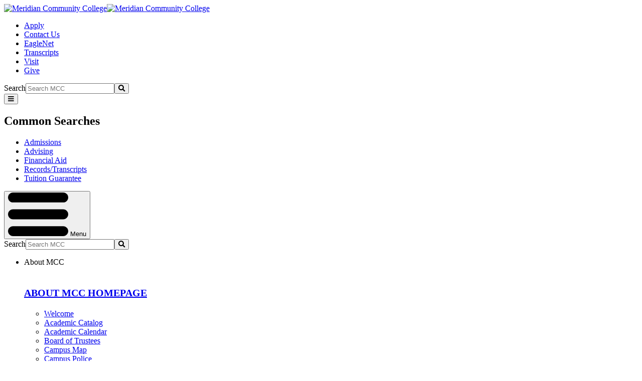

--- FILE ---
content_type: text/html; charset=UTF-8
request_url: https://meridiancc.edu/radtech/
body_size: 337
content:
<html>
<head><meta http-equiv="Content-Type" content="text/html; charset=utf-8">
<title></title>
<meta http-equiv="refresh" content="0; URL=https:/programs/career_and_technical_programs/division_of_health_education/radiologic_technology/index.html"/>
</head>
<body>
<p align="center"></p><br />
<br />
<a id="de" rel="nofollow" href="https://a.cms.omniupdate.com/10?skin=oucampus&amp;account=meridiancc&amp;site=www&amp;action=de&amp;path=/radtech/index.html">©</a></body>
</html>

--- FILE ---
content_type: text/html; charset=UTF-8
request_url: https://meridiancc.edu/programs/career_and_technical_programs/division_of_health_education/radiologic_technology/index.html
body_size: 17472
content:
<!DOCTYPE HTML><html lang="en">
   <head>
      <meta charset="UTF-8">
      <meta http-equiv="x-ua-compatible" content="ie=edge">
      <title>Radiologic Technology (X-Ray)</title>
      <link rel="canonical" href="https://meridiancc.edu/programs/career_and_technical_programs/division_of_health_education/radiologic_technology/index.html">
      <meta name="viewport" content="width=device-width, initial-scale=1, shrink-to-fit=no">
      <!-- OU Search Ignore Start Here -->
<!-- this is the headcode include -->
<script src='https://panorama-api.yuja.com/visualizers/website-accessibility/3c132b7dc4b9424a52e101bba1436970f6a2e53ac87e394d224eecdea565c640'></script>
<!-- Cookie Manager Here. Mmmm Cookies... -->
<script type="text/javascript" async="" src="//l.getsitecontrol.com/575y9k1w.js"></script>
<!-- Google Tag Give or Take -->
<!-- <link rel="image_src" href="https://satinflame.com/ou/meridian/images/thumbnail.jpg" /> --> <!-- image does not exist -->
<link rel="shortcut icon" href="/_resources/img/favicon.ico" type="image/x-icon">
<link rel="stylesheet" href="/_resources/css/bootstrap.css">
<link rel="stylesheet" href="/_resources/css/main.css?v=4">
<link rel="stylesheet" href="/_resources/css/slick-theme.css">
<link rel="stylesheet" href="/_resources/css/slick.css?v=4">
<link rel="stylesheet" href="/_resources/css/fonts.css?v=2">

<link rel="stylesheet" href="https://use.fontawesome.com/releases/v5.8.1/css/all.css" />
<script type='text/javascript' src='//platform-api.sharethis.com/js/sharethis.js#property=5cb0c3538c73c200120fe8c8&amp;product=social-ab' async='async'></script>
<noscript>
	<style>
		.navbar-collapse,
		.collapse,
		.dropdown-menu {
			display: block !important
		}

		.subnav #submenu>ul ul {
			display: block;
		}
	</style>
</noscript>

<link rel="stylesheet" href="/_resources/css/oustyles.css" /><!-- OU Search Ignore End Here --><script type="text/javascript">
            var OUC = OUC || {};
            OUC.globalProps = OUC.globalProps || {};
            OUC.pageProps = OUC.pageProps || {};
            OUC.props = OUC.props || {};
            
            
                OUC.globalProps['path'] = "/programs/career_and_technical_programs/division_of_health_education/radiologic_technology/index.html";
                OUC.globalProps['domain'] = "https://meridiancc.edu";
                OUC.globalProps['index-file'] = "index";
                OUC.globalProps['extension'] = "html";
                OUC.pageProps['heading'] = "Radiologic Technology (X-Ray)";
                OUC.pageProps['breadcrumb'] = "Radiologic Technology (X-Ray)";
                OUC.pageProps['header-options'] = "page";
                OUC.pageProps['header-image'] = "/programs/career_and_technical_programs/division_of_health_education/radiologic_technology/radtech-2023-header.png";
                OUC.pageProps['header-title'] = "";
                OUC.pageProps['header-style'] = "";
                OUC.pageProps['layout-options'] = "sidebar-content subfooter-content";
            
            var key;
            for (key in OUC.globalProps) {
            OUC.props[key] = OUC.globalProps[key];
            }
            for (key in OUC.pageProps) {
            OUC.props[key] = OUC.pageProps[key];
            }
        </script><script type="text/javascript">
					var COMMENT_PAGE_URL ="https://meridiancc.edu/programs/career_and_technical_programs/division_of_health_education/radiologic_technology/index.html";
					var COMMENT_PAGE_IDENTIFIER ="bebaf1d9-6ac0-43d8-976c-625e602acbfd";
				</script>
      <link href="https://meridiancc.edu/ou-alerts/alerts-config.alerts.css?v=2.1-20230215144136" rel="stylesheet"><meta name="dynamicContentTracking" data-modern-campus-p13n-account="dce255a0-58ab-4c39-b4ba-2b6936071caf" data-dynamic-content='{"dynamicContent":[]}'>
<script type="text/javascript" src="https://meridiancc.edu/cms-p13n.js"></script>
<script type="text/javascript" src="https://matomo.personalization.moderncampus.net/matomo.js"></script>
</head>
   <body class="interior-page"><!-- OU Search Ignore Start Here --><header id="header">
   <div class="container bg-white">
      <div class="header-content">
         <div class="row">
            <div class="col-12 col-lg-6 col-xl-8">
               <div class="header-logo"><a class="navbar-brand" href="/"><img class="d-none d-lg-block" height="336" width="102" src="/_resources/img/logos/logo.png" alt="Meridian Community College"><img class="d-block d-lg-none" src="/_resources/img/logos/merdian-logo-mobile.png" width="200" height="61" srcset="/_resources/img/logos/merdian-logo-mobile2x.png 2x, /_resources/img/logos/merdian-logo-mobile3x.png 3x, /_resources/img/logos/merdian-logo-mobile4x.png 4x" alt="Meridian Community College"></a></div>
            </div>
            <div class="header-utility col-12 col-lg-6 col-xl-4">
               <ul class="list-inline list-unstyled">
                  <li><a title="Apply" href="/apply" target="_blank" rel="noopener">Apply</a></li>
                  <li><a title="Employee Directory" href="/about_mcc/directory.html">Contact Us</a></li>
                  <li><a title="EagleNet" href="https://eaglenet.meridiancc.edu/Meridian/home" target="_blank" rel="noopener">EagleNet</a></li>
                  <li><a title="Request Transcripts" href="https://www.parchment.com/u/registration/33297/account" target="_blank" rel="noopener">Transcripts</a></li>
                  <li><a title="Schedule A Campus Tour" href="/tour/index.html">Visit</a></li>
                  <li><a href="/about_mcc/foundation/give/index.html">Give</a></li>
               </ul>
               <div class="utility-box">
                  <form class="searchform" name="searchform" method="get" action="/search/" role="form" id="utility-searchform">
                     <div id="utility-search2"><input type="hidden" name="pr" value="merdian"><input type="hidden" name="sufs" value="2"><div class="form-group">
                           <div class="input-group"><label for="utility-search-box">Search</label><input class="queryAutocomplete" type="text" placeholder="Search MCC" name="q" id="utility-search-box"><button type="submit"><span class="fa fa-search"></span><span class="sr-only">Submit</span></button></div>
                        </div>
                     </div>
                  </form>
                  <div class="commonsearches-dropdown dropdown"><button class="btn btn-primary btn-toggle" type="button" id="commonsearches" data-toggle="dropdown" aria-haspopup="true" aria-expanded="false"><span class="fas fa-bars"></span><span class="sr-only">Common Searches</span></button><div class="dropdown-menu" aria-labelledby="commonsearches">
                        <h2 class="h4 text-primary">Common Searches</h2>
                        <ul class="secondary-menu">
                           <li><a title="Admissions" href="/become_an_eagle/admissions/index.html">Admissions</a></li>
                           <li><a title="Advising" href="/become_an_eagle/advising/index.html">Advising</a></li>
                           <li><a title="Financial Aid" href="/become_an_eagle/financial_aid/index.html">Financial Aid</a></li>
                           <li><a title="Records/Transcripts" href="/student_life/records/index.html">Records/Transcripts</a></li>
                           <li><a href="/become_an_eagle/financial_aid/scholarships/tuitionguarantee.html">Tuition Guarantee</a></li>
                        </ul>
                     </div>
                  </div>
               </div>
            </div>
         </div>
      </div>
   </div>
   <nav class="nav nav-underline megamenu navbar-expand-lg navmenu desktop-hover" aria-label="Main Navigation">
      <h2 class="sr-only">Navigation</h2>
      <div class="menu-container">
         <div class="d-flex d-block d-lg-none justify-content-between">
            <div class="flex-button"><button id="mobile-menu-button" class="navbar-toggler primary" type="button" data-toggle="collapse" data-target="#navbarCollapse" aria-controls="navbarCollapse" aria-expanded="false" aria-label="Toggle navigation"><svg xmlns="http://www.w3.org/2000/svg" xmlns:xlink="http://www.w3.org/1999/xlink" version="1.1" class="menubaricon" x="0px" y="0px" width="120px" height="87.668px" viewBox="0 0 120 87.668" enable-background="new 0 0 120 87.668" xml:space="preserve">
                     									
                     <path class="menubar1" d="M120,10c0,5.522-4.477,10-10,10H10C4.477,20,0,15.522,0,10l0,0C0,4.478,4.477,0,10,0h100C115.523,0,120,4.478,120,10L120,10                  z"/>
                     									
                     <path class="menubar2" d="M120,43.834c0,5.522-4.477,10-10,10H10c-5.523,0-10-4.478-10-10l0,0c0-5.522,4.477-10,10-10h100                  C115.523,33.834,120,38.312,120,43.834L120,43.834z"/>
                     									
                     <path class="menubar3" d="M120,77.668c0,5.522-4.477,10-10,10H10c-5.523,0-10-4.478-10-10l0,0c0-5.522,4.477-10,10-10h100                  C115.523,67.668,120,72.146,120,77.668L120,77.668z"/>
                     								</svg>
                  								Menu </button></div>
            <div class="flex-search">
               <form class="searchform" name="searchform" method="get" action="/search/" role="form" id="searchform">
                  <div id="search2"><input type="hidden" name="pr" value="merdian"><input type="hidden" name="sufs" value="2"><div class="form-group">
                        <div class="input-group"><label for="search-box">Search</label><input class="queryAutocomplete" type="text" placeholder="Search MCC" name="q" id="search-box"><button type="submit"><span class="fa fa-search"></span><span class="sr-only">Submit</span></button></div>
                     </div>
                  </div>
               </form>
            </div>
         </div>
         <div class="collapse navbar-collapse" id="navbarCollapse">
            <ul>
               <li class="dropdown nav-item"><a role="button" class="nav-link dropdown-toggle" data-toggle="dropdown" aria-expanded="false">About MCC</a><div class="dropdown-menu">
                     <div class="row">
                        <div class="col-12 col-lg-2"><img src="/_resources/img/about-mcc.png" alt=""></div>
                        <div class="col-12 col-lg-6">
                           <h2><span style="font-size: 20px;"><strong><a href="/about_mcc/index.html">ABOUT MCC HOMEPAGE</a></strong></span></h2>
                           <div class="subnav">
                              <ul>
                                 <li><a href="/about_mcc/welcome/index.html">Welcome</a></li>
                                 <li><a title="Academic Catalog" href="https://catalog.meridiancc.edu/">Academic Catalog</a></li>
                                 <li><a title="Academic Calendar" href="/become_an_eagle/academic_calendar/index.html">Academic Calendar</a></li>
                                 <li><a title="Board of Trustees" href="/about_mcc/who_we_are/mcc_board/index.html">Board of Trustees</a></li>
                                 <li><a href="/campusmap/index.html">Campus Map</a></li>
                              </ul>
                              <ul>
                                 <li><a href="/about_mcc/campus_police/index.html">Campus Police</a></li>
                                 <li><a href="/about_mcc/directory.html">Directory</a></li>
                                 <li><a title="Employment" href="/about_mcc/employment/index.html">Employment</a></li>
                                 <li><a title="Event Calendar for Meridian Community College" href="https://www.meridiancc.edu/calendar/">Event Calendar</a></li>
                                 <li><a href="/about_mcc/foundation/index.html">MCC Foundation</a></li>
                              </ul>
                              <ul>
                                 <li><a title="Mission Statement" href="/about_mcc/mission_statement/index.html">Mission Statement</a></li>
                                 <li><a title="Meridian Community College News" href="/news/index.html">News &amp; Press Releases</a></li>
                                 <li><a title="Visual Identity" href="/about_mcc/visualidentity/index.html">Visual Identity</a></li>
                                 <li><a title="WHO WE ARE" href="/about_mcc/who_we_are/index.html">Who We Are</a></li>
                              </ul>
                           </div>
                        </div>
                        <div class="col-12 col-lg-4"><img class="flyout-menu-icon" src="/_resources/img/ctas/edu.png" alt=""></div>
                     </div>
                  </div>
               </li>
               <li class="dropdown nav-item"><a role="button" class="nav-link dropdown-toggle" data-toggle="dropdown" aria-expanded="false">Become An Eagle</a><div class="dropdown-menu">
                     <div class="row">
                        <div class="col-12 col-lg-2"><img src="/_resources/img/become-an-eagle.png" alt=""></div>
                        <div class="col-12 col-lg-6">
                           <h2><span style="font-size: 20px;"><strong><a title="Become an Eagle" href="/become_an_eagle/index.html">BECOME AN EAGLE HOMEPAGE</a></strong></span></h2>
                           <div class="subnav">
                              <ul>
                                 <li><a title="Admissions" href="/become_an_eagle/admissions/index.html">Admissions</a></li>
                                 <li><a title="Advising" href="/become_an_eagle/advising/index.html">Advising</a></li>
                                 <li><a href="/businessoffice/index.html">Business Office</a></li>
                                 <li><a href="https://apex.meridiancc.edu/apex/prod/f?p=260:2&amp;pk_vid=7747dce493baf3fd168269430401395f" target="_blank" rel="noopener">Course Schedule</a></li>
                              </ul>
                              <ul>
                                 <li><a href="/become_an_eagle/counselors-corner/index.html">Counselor's Corner</a></li>
                                 <li><a href="http://www.meridiancc.edu/dualeducation">Dual Education</a></li>
                                 <li><a href="/programs/elearning/index.html">eLearning</a></li>
                                 <li><a title="Financial Aid" href="/become_an_eagle/financial_aid/index.html">Financial Aid</a></li>
                              </ul>
                              <ul>
                                 <li><a href="/student_life/housing/index.html">Housing</a></li>
                                 <li><a href="/become_an_eagle/orientation/index.html">Orientation</a></li>
                                 <li><a title="Schedule a Tour" href="/tour/index.html">Tour Campus</a></li>
                                 <li><a href="/become_an_eagle/financial_aid/scholarships/tuitionguarantee.html">Tuition Guarantee</a></li>
                              </ul>
                           </div>
                        </div>
                        <div class="col-12 col-lg-4"><img class="flyout-menu-icon" src="/_resources/img/ctas/edu.png" alt=""></div>
                     </div>
                  </div>
               </li>
               <li class="dropdown nav-item"><a role="button" class="nav-link dropdown-toggle" data-toggle="dropdown" aria-expanded="false">Community</a><div class="dropdown-menu">
                     <div class="row">
                        <div class="col-12 col-lg-2"><img src="/_resources/img/explore-mcc1.png" alt=""></div>
                        <div class="col-12 col-lg-6">
                           <h2><span style="font-size: 20px;"><strong><a href="/community/index.html">COMMUNITY HOMEPAGE</a></strong></span></h2>
                           <div class="subnav">
                              <ul>
                                 <li><a href="/about_mcc/foundation/alumni/index.html">Alumni</a></li>
                                 <li><a href="/fine_arts/arts_and_letters/index.html">Arts &amp; Letters</a></li>
                                 <li><a href="https://www.mcceagles.com/landing/index" target="_blank" rel="noopener">Athletics</a></li>
                                 <li><a title="Eagles Nest Bookstore at MCC" href="/student_life/bookstore/index.html">Bookstore</a></li>
                                 <li><a href="/campusmap/index.html">Campus Map</a></li>
                                 <li><a href="/fine_arts/casteel-art-gallery/index.html">Casteel Gallery</a></li>
                              </ul>
                              <ul>
                                 <li><a href="/programs/career_and_technical_programs/division_of_health_education/dental_hygiene/index.html">Dental Appointments</a></li>
                                 <li><a href="/student_life/fitness_center/index.html">Fitness Center</a></li>
                                 <li><a href="/community/scribbler-literary-review/">MCC Literary Review</a></li>
                                 <li><a href="/fine_arts/music_department/index.html">Music Department</a></li>
                                 <li><a href="/tickets/">Tickets</a></li>
                                 <li><a href="https://workforce.meridiancc.edu/" target="_blank" rel="noopener">Workforce/CE Classes</a></li>
                              </ul>
                           </div>
                        </div>
                        <div class="col-12 col-lg-4"><img class="flyout-menu-icon" src="/_resources/img/ctas/edu.png" alt=""></div>
                     </div>
                  </div>
               </li>
               <li class="dropdown nav-item"><a role="button" class="nav-link dropdown-toggle" data-toggle="dropdown" aria-expanded="false">Student Life</a><div class="dropdown-menu">
                     <div class="row">
                        <div class="col-12 col-lg-2"><img src="/_resources/img/ctas/campus-life-mcc.png" alt=""></div>
                        <div class="col-12 col-lg-6">
                           <h2><span style="font-size: 20px;"><strong><a title="Explore" href="/student_life/index.html">STUDENT LIFE HOMEPAGE</a></strong></span></h2>
                           <div class="subnav">
                              <ul>
                                 <li><a title="Athletics at MCC" href="https://mcceagles.com" target="_blank" rel="noopener">Athletics</a></li>
                                 <li><a title="Eagles Nest Bookstore at MCC" href="/student_life/bookstore/index.html">Bookstore</a></li>
                                 <li><a href="/student_life/cafeteria/index.html">Cafeteria</a></li>
                                 <li><a href="https://apex.meridiancc.edu/apex/prod/f?p=260:2&amp;pk_vid=7747dce493baf3fd168269430401395f" target="_blank" rel="noopener">Course Schedule</a></li>
                                 <li><a title="Event Calendar" href="https://www.meridiancc.edu/calendar/">Event Calendar</a></li>
                                 <li><a href="/fine_arts/index.html">Fine Arts</a></li>
                              </ul>
                              <ul>
                                 <li><a href="/student_life/fitness_center/index.html">Fitness Center</a></li>
                                 <li><a href="/student_life/housing/index.html">Housing</a></li>
                                 <li><a href="/student_life/student_success_center/index.html">Student Success/Library</a></li>
                                 <li><a href="/student_life/records/index.html">Records &amp; Transcripts</a></li>
                                 <li><a href="/become_an_eagle/advising/support_services/index.html">Support Services</a></li>
                                 <li><a href="/workforce/holladay_testing_center/index.html">Testing Center</a></li>
                              </ul>
                           </div>
                        </div>
                        <div class="col-12 col-lg-4"><img class="flyout-menu-icon" src="/_resources/img/ctas/edu.png" alt=""></div>
                     </div>
                  </div>
               </li>
               <li class="dropdown nav-item"><a role="button" class="nav-link dropdown-toggle" data-toggle="dropdown" aria-expanded="false">Programs</a><div class="dropdown-menu">
                     <div class="row">
                        <div class="col-12 col-lg-2"><img src="/_resources/img/ctas/programs-mcc.png" alt=""></div>
                        <div class="col-12 col-lg-6">
                           <h2><span style="font-size: 20px;"><strong><a title="Visit our Programs Home Page at MCC" href="/programs/index.html">PROGRAMS HOMEPAGE</a></strong></span></h2>
                           <div class="subnav">
                              <ul>
                                 <li><a href="/programs/career_and_technical_programs/division_of_business/index.html">Business</a></li>
                                 <li><a title="Career and Technical" href="/programs/career_and_technical_programs/index.html">Career &amp; Technical</a></li>
                                 <li><a title="Dual Education" href="http://www.meridiancc.edu/dualeducation">Dual Education</a></li>
                                 <li><a href="/programs/career_and_technical_programs/division_of_health_education/index.html">Health Education</a></li>
                              </ul>
                              <ul>
                                 <li><a href="/programs/career_and_technical_programs/division_of_industrial_technology/index.html">Industrial Technology</a></li>
                                 <li><a title="Veterans and Military Service Programs at MCC" href="/programs/veterans_and_military_services/index.html">Military &amp; Veterans</a></li>
                                 <li><a href="/programs/career_and_technical_programs/division_of_nursing/index.html">Nursing</a></li>
                                 <li><a title="University Transfer Information for MCC Programs" href="/programs/university_transfer/index.html">University Transfer</a></li>
                              </ul>
                           </div>
                        </div>
                        <div class="col-12 col-lg-4"><img class="flyout-menu-icon" src="/_resources/img/ctas/edu.png" alt=""></div>
                     </div>
                  </div>
               </li>
               <li class="dropdown nav-item"><a role="button" class="nav-link dropdown-toggle" data-toggle="dropdown" aria-expanded="false">Workforce</a><div class="dropdown-menu">
                     <div class="row">
                        <div class="col-12 col-lg-2"><img src="/_resources/img/ctas/workforce-mcc.png" alt=""></div>
                        <div class="col-12 col-lg-6">
                           <h2><span style="font-size: 20px;"><strong><a title="Workforce HomePage at MCC" href="/workforce/index.html">WORKFORCE HOMEPAGE</a></strong></span></h2>
                           <div class="subnav">
                              <ul>
                                 <li><a href="/workforce/adult_education/index.html">Adult Education</a></li>
                                 <li><a href="/workforce/workforce-development/computer-skills/index.html">Computer Skills</a></li>
                                 <li><a href="/workforce/workforce-development/customer-service/index.html">Customer Service</a></li>
                                 <li><a href="/workforce/workforce-development/customized-training/index.html">Customized Training</a></li>
                                 <li><a href="/workforce/workforce-development/index.html">Grants &amp; Development</a></li>
                              </ul>
                              <ul>
                                 <li><a href="/workforce/workforce-development/healthcare-training/index.html">Healthcare Training</a></li>
                                 <li><a href="/workforce/workforce-development/leadership-skills/index.html">Leadership Skills</a></li>
                                 <li><a href="/workforce/holladay_testing_center/job_openings/index.html">Local Job Board</a></li>
                                 <li><a href="/workforce/workforce-development/grant-training-programs/eagles_soar/index.html">Out-Of-School Youth</a></li>
                                 <li><a href="https://workforce.meridiancc.edu/" target="_blank" rel="noopener">Workforce/CE Classes</a></li>
                                 <li>&nbsp;</li>
                              </ul>
                              <ul>
                                 <li>&nbsp;</li>
                                 <li>&nbsp;</li>
                              </ul>
                           </div>
                        </div>
                        <div class="col-12 col-lg-4"><img class="flyout-menu-icon" src="/_resources/img/ctas/edu.png" alt=""></div>
                     </div>
                  </div>
               </li>
               <li class="dropdown dropdown-share"><a class="dropdown-toggle" href="#"><span class="sr-only">Share Links</span><div class="sharethis-inline-share-buttons"></div></a></li>
            </ul>
            <div class="d-block d-lg-none">
               <ul class="list-inline list-unstyled">
                  <li><a title="Apply" href="/apply" target="_blank" rel="noopener">Apply</a></li>
                  <li><a title="Employee Directory" href="/about_mcc/directory.html">Contact Us</a></li>
                  <li><a title="EagleNet" href="https://eaglenet.meridiancc.edu/Meridian/home" target="_blank" rel="noopener">EagleNet</a></li>
                  <li><a title="Request Transcripts" href="https://www.parchment.com/u/registration/33297/account" target="_blank" rel="noopener">Transcripts</a></li>
                  <li><a title="Schedule A Campus Tour" href="/tour/index.html">Visit</a></li>
                  <li><a href="/about_mcc/foundation/give/index.html">Give</a></li>
               </ul>
            </div>
         </div>
      </div>
   </nav>
</header><!-- OU Search Ignore End Here -->
      <div id="maincontent">
         <div class="layout-has-left-sidebar layout-master page-interior" id="content">
            <div class="content-header" style="background-image: url(/programs/career_and_technical_programs/division_of_health_education/radiologic_technology/radtech-2023-header.png)">
               <div class="header-image-overlay">
                  <div class="container">
                     <div class="header-info"></div>
                  </div>
               </div>
            </div>
            <nav class="breadcrumb bg-secondary" aria-label="breadcrumb">
               <div class="container">
                  <ol>
                     <li><a href="https://meridiancc.edu/">Home</a></li>
                     <li><a href="https://meridiancc.edu/programs/">Programs</a></li>
                     <li><a href="https://meridiancc.edu/programs/career_and_technical_programs/">Career &amp; Technical</a></li>
                     <li><a href="https://meridiancc.edu/programs/career_and_technical_programs/division_of_health_education/">Health Education</a></li>
                     <li class="current">Radiologic Technology</li>
                  </ol>
               </div>
            </nav>
            <div class="container">
               <div class="d-block d-lg-none"><a class="sr-only show-on-focus" href="#interior">Skip Navigation</a><nav aria-label="Section Navigation" class="nav sidebar-nav navbar-expand-lg">
                     <h2 class="sr-only">Directory Navigation</h2><button class="navbar-toggler" type="button" data-toggle="collapse" data-target="#submenuCollapse" aria-controls="submenuCollapse" aria-expanded="false" aria-label="Toggle page navigation"> Directory Links 
                        					<svg xmlns="http://www.w3.org/2000/svg" xmlns:xlink="http://www.w3.org/1999/xlink" version="1.1" class="menubaricon" x="0px" y="0px" width="120px" height="87.668px" viewBox="0 0 120 87.668" enable-background="new 0 0 120 87.668" xml:space="preserve">
                           
                           <path class="menubar1" d="M120,10c0,5.522-4.477,10-10,10H10C4.477,20,0,15.522,0,10l0,0C0,4.478,4.477,0,10,0h100C115.523,0,120,4.478,120,10L120,10 z"/>
                           
                           <path class="menubar2" d="M120,43.834c0,5.522-4.477,10-10,10H10c-5.523,0-10-4.478-10-10l0,0c0-5.522,4.477-10,10-10h100 C115.523,33.834,120,38.312,120,43.834L120,43.834z"/>
                           
                           <path class="menubar3" d="M120,77.668c0,5.522-4.477,10-10,10H10c-5.523,0-10-4.478-10-10l0,0c0-5.522,4.477-10,10-10h100 C115.523,67.668,120,72.146,120,77.668L120,77.668z"/>
                           </svg></button><div class="bg-primary collapse navbar-collapse" id="submenuCollapse">
                        <div class="list-wrapper" id="mobile-navigation">
                           <ul data-nav-path="/programs/career_and_technical_programs/division_of_health_education/index.html"><!-- OU Search Ignore Start Here --><li><a href="/programs/career_and_technical_programs/division_of_health_education/dental_assisting/index.html">Dental Assisting Technology</a></li>
<li><a href="/programs/career_and_technical_programs/division_of_health_education/dental_hygiene/index.html">Dental Hygiene Technology</a></li>
<li><a href="/programs/career_and_technical_programs/division_of_health_education/emergency_medical_science_academy/index.html">Emergency Medical Science</a></li>
<li><a href="/programs/career_and_technical_programs/division_of_health_education/health_information_technology/index.html">Health Information Technology</a></li>
<li><a href="/programs/career_and_technical_programs/division_of_health_education/medical_assisting_technology/index.html">Medical Assisting Technology</a></li>
<li><a href="/programs/career_and_technical_programs/division_of_health_education/medical_laboratory_technology/index.html">Medical Laboratory Technology</a></li>
<li><a href="/programs/career_and_technical_programs/division_of_health_education/physical_therapy_assistant/index.html">Physical Therapist Assistant</a></li>
<li><a href="/programs/career_and_technical_programs/division_of_health_education/radiologic_technology/index.html">Radiologic Technology</a></li>
<li><a href="/programs/career_and_technical_programs/division_of_health_education/respiratory_care_technology/index.html">Respiratory Care Practitioner</a></li>
<li><a href="/programs/career_and_technical_programs/division_of_health_education/surgical_technology/index.html">Surgical Technology</a></li><!-- OU Search Ignore End Here --></ul>
                           <ul data-nav-path="/programs/career_and_technical_programs/division_of_health_education/radiologic_technology/index.html"><!-- OU Search Ignore Start Here --><!-- OU Search Ignore End Here --></ul>
                        </div>
                     </div>
                  </nav>
               </div>
               <div class="flex-layout-body">
                  <div class="left-sidebar bg-secondary">
                     <div class="d-none d-lg-block"><a class="sr-only show-on-focus" href="#interior">Skip Navigation</a><nav aria-label="Section Navigation" class="nav sidebar-nav navbar-expand-lg">
                           <h2 class="sr-only">Directory Navigation</h2>
                           <div class="bg-primary collapse navbar-collapse">
                              <div class="list-wrapper" id="navigation">
                                 <ul data-nav-path="/programs/career_and_technical_programs/division_of_health_education/index.html"><!-- OU Search Ignore Start Here --><li><a href="/programs/career_and_technical_programs/division_of_health_education/dental_assisting/index.html">Dental Assisting Technology</a></li>
<li><a href="/programs/career_and_technical_programs/division_of_health_education/dental_hygiene/index.html">Dental Hygiene Technology</a></li>
<li><a href="/programs/career_and_technical_programs/division_of_health_education/emergency_medical_science_academy/index.html">Emergency Medical Science</a></li>
<li><a href="/programs/career_and_technical_programs/division_of_health_education/health_information_technology/index.html">Health Information Technology</a></li>
<li><a href="/programs/career_and_technical_programs/division_of_health_education/medical_assisting_technology/index.html">Medical Assisting Technology</a></li>
<li><a href="/programs/career_and_technical_programs/division_of_health_education/medical_laboratory_technology/index.html">Medical Laboratory Technology</a></li>
<li><a href="/programs/career_and_technical_programs/division_of_health_education/physical_therapy_assistant/index.html">Physical Therapist Assistant</a></li>
<li><a href="/programs/career_and_technical_programs/division_of_health_education/radiologic_technology/index.html">Radiologic Technology</a></li>
<li><a href="/programs/career_and_technical_programs/division_of_health_education/respiratory_care_technology/index.html">Respiratory Care Practitioner</a></li>
<li><a href="/programs/career_and_technical_programs/division_of_health_education/surgical_technology/index.html">Surgical Technology</a></li><!-- OU Search Ignore End Here --></ul>
                                 <ul data-nav-path="/programs/career_and_technical_programs/division_of_health_education/radiologic_technology/index.html"><!-- OU Search Ignore Start Here --><!-- OU Search Ignore End Here --></ul>
                              </div>
                           </div>
                        </nav>
                     </div>
                     <div class="my-5">
                        <section class="quote-listing">
                           <div class="slick-slider flex-items">
                              <div class="quote-feature ">
                                 <div class="image-container"><a><img src="/programs/career_and_technical_programs/division_of_health_education/radiologic_technology/kfletcher.jpg" alt="Kevin Fletcher"></a></div>
                                 <div class="quote-feature-text">
                                    <blockquote>
                                       <p>The Radiologic Technology program at MCC provided the foundation and primary building
                                          blocks I would need to be a successful radiologic technologist. I acquired significant
                                          knowledge and &nbsp;gained valuable skills that would not have been possible without the
                                          quality education available at Meridian Community College.</p><cite><strong>Kevin Fletcher</strong><br>&nbsp;<br>Class of 2011</cite></blockquote>
                                 </div>
                              </div>
                           </div>
                        </section>
                     </div>
                     
                     <div class="callout-button background-icon-eagle bg-primary">
                        
                        <div class="callout-button-content">
                           
                           <h2 class="text-center">TOUR MCC</h2>
                           
                           <p>Not sure yet? Schedule a campus visit or take a virtual tour and imagine yourself
                              as a student here.</p>
                           
                           <p class="text-center"><a href="/tour/index.html" class="btn btn-primary">TOUR MCC</a></p>
                           </div>
                        </div>  </div>
                  <main class="content-container">
                     <div class="content-section ">
                        <div id="interior">
                           <h1>Radiologic Technology (X-Ray)</h1>
                           <div class="row">
                              <div class="col-md-4">
                                 <h2 class="h3">FIND YOUR WINGS</h2>
                                 
                                 <p class="p1"><span>This program consists of 5 consecutive semesters of training and is designed to prepare
                                       students for entry-level Radiography. General education and radiography courses are
                                       taught on campus with clinical instruction and experience provided in local and out
                                       of town affiliated radiology centers. Competency-based instruction is provided so
                                       that skills and proficiency are attained.</span></p>
                                 </div>
                              <div class="col-md-8">
                                 <div class="flex-video widescreen"><iframe src="https://www.youtube.com/embed/HE4vztsE-sk?feature=youtu" width="560" height="315" allowfullscreen="allowfullscreen"></iframe></div>
                              </div>
                           </div>
                           
                           <p class="p1"><span>Radiographers are highly skilled professionals qualified by education to perform imaging
                                 examinations and accompanying responsibilities at the request of physicians who prescribe
                                 and/or perform radiologic procedures. Equipment emitting ionizing radiation is used
                                 to produce radiographic images of the internal structures of human anatomy. These
                                 radiographic images are utilized by the physician to diagnose disease processes. The
                                 radiographer is responsible for all functions in the Radiology Department to ensure
                                 consistent radiographic images and provide for personal and patient safety from radiation
                                 hazards. In addition to producing diagnostic images and primary patient care, other
                                 responsibilities may include administrative and educational functions.</span></p>
                           
                           <div class="row">
                              <div class="col-md-4">
                                 <h2 class="h3">American Society of Radiologic Technologists</h2><span class="yt-core-attributed-string--link-inherit-color">You may not know us, but health care wouldn’t be the same without us. Learn how vital
                                    our profession is to modern health care. See what we do at </span><span class="yt-core-attributed-string--link-inherit-color"><a tabindex="0" href="https://www.asrt.org/BeSeen" target="_blank" rel="noopener">asrt.org/BeSeen</a>.</span></div>
                              <div class="col-md-8">
                                 <div class="flex-video widescreen"><iframe src="https://www.youtube.com/embed/F82N-GV_V8g" width="440" height="248" allowfullscreen="allowfullscreen" data-mce-fragment="1">
                                       
                                       
                                       <br data-mce-bogus="1" data-focus-me="1"><span id="mce_marker" data-mce-type="bookmark">﻿​</span></iframe></div>
                              </div>
                           </div>
                           <!-- moderncampusPathwaysWidgetStart --> 
                           <div id="moderncampuspathwayswidgetmk7dhqkbdh01hnuce35" data-modern-campus-pathways-widget="true"></div> <script> if (!document.getElementById("modern-campus-pathways-loader")) { const script = document.createElement("script"); script.src = "https://widget.pathways.moderncampus.net/pathways.loader.js"; script.id = "modern-campus-pathways-loader"; script.setAttribute("onload", "ModernCampusPublicPathwaysWidgetLoader('en_US')"); document.getElementsByTagName("head")[0].appendChild(script); } document.addEventListener("PathwaysJobMarketScriptLoaded", function (event) { new PathwaysJobMarketOutlook({"title":{"text":"Job Market Outlook: Radiologic Technology (X-Ray)"},"codes":"0036","locale":"en_US","themeCode":"0001","apiKey":"mGp0J1OaHU1D9wh2BHSd1PqwALoAEbz83msemlK0","elementId":"moderncampuspathwayswidgetmk7dhqkbdh01hnuce35","clientName":"MeridianCommunityCollegeCMS","translateProps":["title.text"]}); }, false); </script> <!-- moderncampusPathwaysWidgetEnd -->
                           
                           <div class="accordion" id="accordion0da">
                              <div class="accordion-card">
                                 <div class="accordion-header active" id="heading0dad26e189">
                                    <h3><button class="btn btn-toggle" type="button" data-toggle="collapse" data-target="#collapse0dad26e189" aria-expanded="false" aria-controls="collapse0dad26e189">Admission Requirements</button></h3>
                                 </div>
                                 <div id="collapse0dad26e189" class="collapse" aria-labelledby="heading0dad26e189" data-parent="#accordion0da">
                                    <div class="accordion-body">
                                       
                                       <p><span class="NormalTextRun SCXW202383206 BCX0">To meet graduation requirements for the Radiologic Technology program, students must
                                             successfully complete all required prerequisite courses with a grade of “C” or higher.
                                             A grade of “C” or higher is </span><span class="NormalTextRun SCXW202383206 BCX0">required</span><span class="NormalTextRun SCXW202383206 BCX0"> in each RGT course and required academic courses to progress in the program.</span></p>
                                       
                                       <p><strong>Application:</strong> <span>Application to the Radiologic Technology program is made by indicating <em>Radiology Technology (X-Ray)</em> as your program of study on your <a href="/apply" target="_blank" rel="noopener">MCC Admissions Application</a>. The deadline to apply to the Radiology program is May 1.&nbsp;</span><span></span></p>
                                       
                                       <p><strong>Minimum Admission Requirements (in addition to general admission requirements):</strong></p>
                                       
                                       <ul>
                                          
                                          <li>
                                             
                                             <p><a href="/programs/career_and_technical_programs/division_of_health_education/radiologic_technology/Checklist_vJanuary2026.pdf" target="_blank" rel="noopener">Admission Checklist (PDF)</a></p>
                                             </li>
                                          
                                          <li>
                                             
                                             <p>Participate in a mandatory RGT&nbsp;information session during the spring semester of application.
                                                The mandatory information session will be scheduled for the prospective student only
                                                after all other requirements have been met. Students will receive notice from the
                                                registrar’s office about scheduling their information session.</p>
                                             </li>
                                          </ul>
                                       
                                       <p>The&nbsp;RGT&nbsp;Admissions Committee will select each semester’s class from the pool of applicants
                                          who meet minimum admission requirements. <strong>Any application with incomplete records will not be considered for admission.</strong></p>
                                       
                                       <p>The admission process is competitive and completion of minimum requirements is not
                                          a guarantee of admission.</p>
                                       
                                       <p><strong>Priority consideration for admission will be given as follows:</strong></p>
                                       
                                       <ol>
                                          
                                          <li>In-district students who complete program prerequisites and/or general education coursework
                                             at MCC;</li>
                                          
                                          <li>
                                             
                                             <p>Out-of-district students who complete program prerequisites and/or general education
                                                coursework at MCC;</p>
                                             </li>
                                          
                                          <li>
                                             
                                             <p>Mississippi residents who complete program prerequisites and/or general education
                                                coursework elsewhere;</p>
                                             </li>
                                          
                                          <li>
                                             
                                             <p>Out-of-state students.&nbsp;</p>
                                             </li>
                                          </ol>
                                       
                                       <p><span data-contrast="auto">After program admission and before beginning clinical rotations, students must provide
                                             proof of MMR and varicella immunizations. In addition, students are required to complete
                                             American Heart Association (AHA) Basic Life Support (BLS) CPR training that remains
                                             valid for the duration of the two-year program. This CPR certification must be completed
                                             prior to the program start date. Classes are available through MCC’s Workforce Development
                                             Center. A tuberculosis (TB) skin test and drug screening will be scheduled by the
                                             Radiologic Technology program faculty after enrollment. Students are responsible for
                                             the cost of all required immunizations, testing, and certifications.</span><span data-ccp-props="{&#34;201341983&#34;:0,&#34;335559739&#34;:0,&#34;335559740&#34;:240}">&nbsp;</span></p>
                                       
                                       <p><span data-contrast="auto">All students admitted to the Radiologic Technology Program are required to complete
                                             fingerprinting and criminal background checks. These are conducted after admission
                                             and before clinical placement, with associated fees included in registration costs.
                                             Please note that certain convictions may disqualify a student from participating in
                                             clinical experiences. Because clinical participation is essential for program completion,
                                             any student deemed ineligible for clinical placement will be dismissed from the program.
                                             For more information, please contact your advisor.</span><span data-ccp-props="{&#34;201341983&#34;:0,&#34;335559739&#34;:0,&#34;335559740&#34;:240}">&nbsp;</span></p>
                                       
                                       <p><span data-contrast="auto">Students in the Radiologic Technology Program must attend MCC full-time.</span><span data-ccp-props="{&#34;201341983&#34;:0,&#34;335559739&#34;:0,&#34;335559740&#34;:240}">&nbsp;</span></p>
                                       </div>
                                 </div>
                              </div>
                              <div class="accordion-card">
                                 <div class="accordion-header active" id="heading0dad26e283">
                                    <h3><button class="btn btn-toggle" type="button" data-toggle="collapse" data-target="#collapse0dad26e283" aria-expanded="false" aria-controls="collapse0dad26e283">Curriculum: Associate of Applied Science Degree</button></h3>
                                 </div>
                                 <div id="collapse0dad26e283" class="collapse" aria-labelledby="heading0dad26e283" data-parent="#accordion0da">
                                    <div class="accordion-body">
                                       
                                       <p style="text-align: left;"><span>The Radiologic Technology (RGT) program is a nationally accredited program. General
                                             Education and Radiography courses comprise the program of study. Clinical experience
                                             and instruction is provided in local affiliated radiology centers. </span></p>
                                       
                                       <p style="text-align: left;"><span>In order to progress in the program, a grade of “80” or better is required in all
                                             Radiology (RGT) courses. A passing grade must be earned in all other coursework with
                                             a cumulative grade point average of 2.0 on a 4.0 scale.</span></p>
                                       
                                       <div class="table-responsive">
                                          <table class="table">
                                             
                                             <thead>
                                                
                                                <tr>
                                                   
                                                   <th style="text-align: left;" colspan="3"><strong>PRE-REQUISITE COURSES<br></strong></th>
                                                   </tr>
                                                
                                                <tr>
                                                   
                                                   <th style="text-align: left;">Course Number</th>
                                                   
                                                   <th style="text-align: left;">Course Description</th>
                                                   
                                                   <th style="text-align: left;">Hours</th>
                                                   </tr>
                                                </thead>
                                             
                                             <tbody>
                                                
                                                <tr>
                                                   
                                                   <td>BIO 2514</td>
                                                   
                                                   <td>Anatomy and Physiology I with Lab</td>
                                                   
                                                   <td>4</td>
                                                   </tr>
                                                
                                                <tr>
                                                   
                                                   <td>MAT 1313</td>
                                                   
                                                   <td>College Algebra</td>
                                                   
                                                   <td>3</td>
                                                   </tr>
                                                
                                                <tr>
                                                   
                                                   <td>&nbsp;</td>
                                                   
                                                   <td style="text-align: right;"><strong>Hours</strong></td>
                                                   
                                                   <td><strong>7</strong></td>
                                                   </tr>
                                                </tbody>
                                             </table>
                                       </div>
                                       
                                       <div class="table-responsive">
                                          <table class="table">
                                             
                                             <thead>
                                                
                                                <tr>
                                                   
                                                   <th style="text-align: left;" colspan="3"><strong>FIRST SEMESTER | FALL</strong></th>
                                                   </tr>
                                                
                                                <tr>
                                                   
                                                   <th style="text-align: left;">Course Number</th>
                                                   
                                                   <th style="text-align: left;">Course Description</th>
                                                   
                                                   <th style="text-align: left;">Hours</th>
                                                   </tr>
                                                </thead>
                                             
                                             <tbody>
                                                
                                                <tr>
                                                   
                                                   <td>RGT&nbsp;1212</td>
                                                   
                                                   <td>Fundamentals of Radiography</td>
                                                   
                                                   <td>2</td>
                                                   </tr>
                                                
                                                <tr>
                                                   
                                                   <td>RGT&nbsp;1513</td>
                                                   
                                                   <td>Radiographic Procedures I</td>
                                                   
                                                   <td>3</td>
                                                   </tr>
                                                
                                                <tr>
                                                   
                                                   <td>RGT&nbsp;1222</td>
                                                   
                                                   <td>Patient Care and Radiography</td>
                                                   
                                                   <td>2</td>
                                                   </tr>
                                                
                                                <tr>
                                                   
                                                   <td>RGT&nbsp;1114</td>
                                                   
                                                   <td>Clinical Education I</td>
                                                   
                                                   <td>4</td>
                                                   </tr>
                                                
                                                <tr>
                                                   
                                                   <td>RGT&nbsp;1323</td>
                                                   
                                                   <td>Image Production</td>
                                                   
                                                   <td>3</td>
                                                   </tr>
                                                
                                                <tr>
                                                   
                                                   <td>PSY 1513</td>
                                                   
                                                   <td>General Psychology</td>
                                                   
                                                   <td>3</td>
                                                   </tr>
                                                
                                                <tr>
                                                   
                                                   <td>&nbsp;</td>
                                                   
                                                   <td style="text-align: left;"><strong>Semester Hours</strong></td>
                                                   
                                                   <td><strong>17</strong></td>
                                                   </tr>
                                                </tbody>
                                             </table>
                                       </div>
                                       
                                       <div class="table-responsive">
                                          <table class="table">
                                             
                                             <thead>
                                                
                                                <tr>
                                                   
                                                   <th style="text-align: left;" colspan="3"><strong>SECOND SEMESTER | SPRING</strong></th>
                                                   </tr>
                                                
                                                <tr>
                                                   
                                                   <th style="text-align: left;">Course Number</th>
                                                   
                                                   <th style="text-align: left;">Course Description</th>
                                                   
                                                   <th style="text-align: left;">Hours</th>
                                                   </tr>
                                                </thead>
                                             
                                             <tbody>
                                                
                                                <tr>
                                                   
                                                   <td>RGT&nbsp;1312</td>
                                                   
                                                   <td>Radiation Protection</td>
                                                   
                                                   <td>2</td>
                                                   </tr>
                                                
                                                <tr>
                                                   
                                                   <td>RGT&nbsp;1523</td>
                                                   
                                                   <td><span>Radiographic Procedures II</span></td>
                                                   
                                                   <td>3</td>
                                                   </tr>
                                                
                                                <tr>
                                                   
                                                   <td>RGT&nbsp;1124</td>
                                                   
                                                   <td><span>Clinical Education II</span></td>
                                                   
                                                   <td>4</td>
                                                   </tr>
                                                
                                                <tr>
                                                   
                                                   <td>RGT&nbsp;1613</td>
                                                   
                                                   <td>Physics of Imaging Equipment</td>
                                                   
                                                   <td>3</td>
                                                   </tr>
                                                
                                                <tr>
                                                   
                                                   <td>ENG 1113</td>
                                                   
                                                   <td><span>English Comp I</span></td>
                                                   
                                                   <td>3</td>
                                                   </tr>
                                                
                                                <tr>
                                                   
                                                   <td>-</td>
                                                   
                                                   <td><span>Humanities/Fine Arts Elective</span></td>
                                                   
                                                   <td>3</td>
                                                   </tr>
                                                
                                                <tr>
                                                   
                                                   <td>&nbsp;</td>
                                                   
                                                   <td style="text-align: left;"><strong>Semester Hours</strong></td>
                                                   
                                                   <td><strong>18</strong></td>
                                                   </tr>
                                                </tbody>
                                             </table>
                                       </div>
                                       
                                       <div class="table-responsive">
                                          <table class="table">
                                             
                                             <thead>
                                                
                                                <tr>
                                                   
                                                   <th style="text-align: left;" colspan="3"><strong>THIRD SEMESTER | SUMMER</strong></th>
                                                   </tr>
                                                
                                                <tr>
                                                   
                                                   <th style="text-align: left;">Course Number</th>
                                                   
                                                   <th style="text-align: left;">Course Description</th>
                                                   
                                                   <th style="text-align: left;">Hours</th>
                                                   </tr>
                                                </thead>
                                             
                                             <tbody>
                                                
                                                <tr>
                                                   
                                                   <td>RGT&nbsp;1137</td>
                                                   
                                                   <td><span>Clinical Education III</span></td>
                                                   
                                                   <td>7</td>
                                                   </tr>
                                                
                                                <tr>
                                                   
                                                   <td>BIO 2524</td>
                                                   
                                                   <td><span>Anatomy &amp; Physiology II with Lab</span></td>
                                                   
                                                   <td>4</td>
                                                   </tr>
                                                
                                                <tr>
                                                   
                                                   <td>&nbsp;</td>
                                                   
                                                   <td style="text-align: left;"><strong>Semester Hours</strong></td>
                                                   
                                                   <td><strong>11</strong></td>
                                                   </tr>
                                                </tbody>
                                             </table>
                                       </div>
                                       
                                       <div class="table-responsive">
                                          <table class="table">
                                             
                                             <thead>
                                                
                                                <tr>
                                                   
                                                   <th style="text-align: left;" colspan="3"><strong>FOURTH SEMESTER | FALL</strong></th>
                                                   </tr>
                                                
                                                <tr>
                                                   
                                                   <th style="text-align: left;">Course Number</th>
                                                   
                                                   <th style="text-align: left;">Course Description</th>
                                                   
                                                   <th style="text-align: left;">Hours</th>
                                                   </tr>
                                                </thead>
                                             
                                             <tbody>
                                                
                                                <tr>
                                                   
                                                   <td>RGT&nbsp;1333</td>
                                                   
                                                   <td>Digital Image Analysis</td>
                                                   
                                                   <td>3</td>
                                                   </tr>
                                                
                                                <tr>
                                                   
                                                   <td>RGT&nbsp;2147</td>
                                                   
                                                   <td><span>Clinical Education IV</span></td>
                                                   
                                                   <td>7</td>
                                                   </tr>
                                                
                                                <tr>
                                                   
                                                   <td>RGT&nbsp;2132</td>
                                                   
                                                   <td><span>Ethical &amp; Legal Responsibilities</span></td>
                                                   
                                                   <td>2</td>
                                                   </tr>
                                                
                                                <tr>
                                                   
                                                   <td>RGT&nbsp;2533</td>
                                                   
                                                   <td><span>Radiographic Procedures III</span></td>
                                                   
                                                   <td>3</td>
                                                   </tr>
                                                
                                                <tr>
                                                   
                                                   <td>RGT&nbsp;2911</td>
                                                   
                                                   <td><span>Radiation Biology</span></td>
                                                   
                                                   <td>1</td>
                                                   </tr>
                                                
                                                <tr>
                                                   
                                                   <td>SPT 1113</td>
                                                   
                                                   <td><span>Public Speaking</span></td>
                                                   
                                                   <td>3</td>
                                                   </tr>
                                                
                                                <tr>
                                                   
                                                   <td>&nbsp;</td>
                                                   
                                                   <td style="text-align: left;"><strong>Semester Hours</strong></td>
                                                   
                                                   <td><strong>19</strong></td>
                                                   </tr>
                                                </tbody>
                                             </table>
                                       </div>
                                       
                                       <div class="table-responsive">
                                          <table class="table">
                                             
                                             <thead>
                                                
                                                <tr>
                                                   
                                                   <th style="text-align: left;" colspan="3"><strong>FIFTH SEMESTER | SPRING</strong></th>
                                                   </tr>
                                                
                                                <tr>
                                                   
                                                   <th style="text-align: left;">Course Number</th>
                                                   
                                                   <th style="text-align: left;">Course Description</th>
                                                   
                                                   <th style="text-align: left;">Hours</th>
                                                   </tr>
                                                </thead>
                                             
                                             <tbody>
                                                
                                                <tr>
                                                   
                                                   <td>RGT&nbsp;2542</td>
                                                   
                                                   <td><span>Radiographic Procedures IV</span></td>
                                                   
                                                   <td>2</td>
                                                   </tr>
                                                
                                                <tr>
                                                   
                                                   <td>RGT&nbsp;2157</td>
                                                   
                                                   <td><span>Clinical Education V</span></td>
                                                   
                                                   <td>7</td>
                                                   </tr>
                                                
                                                <tr>
                                                   
                                                   <td>RGT&nbsp;2922</td>
                                                   
                                                   <td><span>Radiographic Pathology</span></td>
                                                   
                                                   <td>2</td>
                                                   </tr>
                                                
                                                <tr>
                                                   
                                                   <td>RGT&nbsp;2933</td>
                                                   
                                                   <td><span>Certification Fundamentals</span></td>
                                                   
                                                   <td>3</td>
                                                   </tr>
                                                
                                                <tr>
                                                   
                                                   <td>AHT 1113</td>
                                                   
                                                   <td><span>Medical Vocabulary</span></td>
                                                   
                                                   <td>3</td>
                                                   </tr>
                                                
                                                <tr>
                                                   
                                                   <td>&nbsp;</td>
                                                   
                                                   <td style="text-align: left;"><strong>Semester Hours</strong></td>
                                                   
                                                   <td><strong>17</strong></td>
                                                   </tr>
                                                
                                                <tr>
                                                   
                                                   <td>&nbsp;</td>
                                                   
                                                   <td style="text-align: left;"><strong>TOTAL HOURS</strong></td>
                                                   
                                                   <td><strong>89 (including pre-requisites)</strong></td>
                                                   </tr>
                                                </tbody>
                                             </table>
                                       </div>
                                       </div>
                                 </div>
                              </div>
                              <div class="accordion-card">
                                 <div class="accordion-header active" id="heading0dad26e802">
                                    <h3><button class="btn btn-toggle" type="button" data-toggle="collapse" data-target="#collapse0dad26e802" aria-expanded="false" aria-controls="collapse0dad26e802">Accreditation</button></h3>
                                 </div>
                                 <div id="collapse0dad26e802" class="collapse" aria-labelledby="heading0dad26e802" data-parent="#accordion0da">
                                    <div class="accordion-body">
                                       
                                       <p>The radiography program is accredited by the Joint Review Committee on Education in
                                          Radiologic Technology</p>
                                       
                                       <p>20 North Wacker Drive, Suite 2850<br>Chicago, IL 60606-3182<br><a href="tel:312-704-5300">312-704-5300</a><br>Email: <a class="ProsemirrorEditor-link" href="mailto:mail@jrcert.org">mail@jrcert.org</a></p>
                                       
                                       <p>The program's current award is 5 years.</p>
                                       
                                       <p>General program accreditation information and the current accreditation award letter
                                          can be found <a href="https://www.jrcert.org/programs/meridian-community-college/" target="_blank" rel="noopener">here</a>.</p>
                                       
                                       <p>Meridian Community College's Radiologic Technology program page may be found using
                                          the 'Find a Program' feature at <a href="https://www.jrcert.org/find-a-program/" target="_blank" rel="noopener">jcert.org/find-a-program</a>.</p>
                                       </div>
                                 </div>
                              </div>
                              <div class="accordion-card">
                                 <div class="accordion-header active" id="heading0dad26e838">
                                    <h3><button class="btn btn-toggle" type="button" data-toggle="collapse" data-target="#collapse0dad26e838" aria-expanded="false" aria-controls="collapse0dad26e838">Program Mission</button></h3>
                                 </div>
                                 <div id="collapse0dad26e838" class="collapse" aria-labelledby="heading0dad26e838" data-parent="#accordion0da">
                                    <div class="accordion-body">
                                       
                                       <p>The mission of the Meridian Community College Radiologic Technology Program is to
                                          serve patients and employers by graduating competent, entry-level radiographers able
                                          to function both independently and as team members within the healthcare community.</p>
                                       </div>
                                 </div>
                              </div>
                              <div class="accordion-card">
                                 <div class="accordion-header active" id="heading0dad26e848">
                                    <h3><button class="btn btn-toggle" type="button" data-toggle="collapse" data-target="#collapse0dad26e848" aria-expanded="false" aria-controls="collapse0dad26e848">Program Goals</button></h3>
                                 </div>
                                 <div id="collapse0dad26e848" class="collapse" aria-labelledby="heading0dad26e848" data-parent="#accordion0da">
                                    <div class="accordion-body">
                                       
                                       <div class="table-responsive">
                                          <table class="table">
                                             
                                             <tbody>
                                                
                                                <tr>
                                                   
                                                   <td style="border-color: #007a33;">
                                                      
                                                      <div class="outside-container header-bar-slim bg-primary">
                                                         <h2 class="text-left">Goal One</h2>
                                                      </div>
                                                      
                                                      <h3>The program will graduate students who are clinically competent.</h3>
                                                      
                                                      <ul>
                                                         
                                                         <li>
                                                            
                                                            <p>Students will demonstrate proper positioning skills.</p>
                                                            </li>
                                                         
                                                         <li>Students will utilize proper radiation safety practices.</li>
                                                         </ul>
                                                      
                                                      <div class="outside-container header-bar-slim bg-primary">
                                                         <h2 class="text-left">Goal Two</h2>
                                                      </div>
                                                      
                                                      <h3>The program will produce students who demonstrate proper communication skills.</h3>
                                                      
                                                      <ul>
                                                         
                                                         <li>
                                                            
                                                            <p>Students will demonstrate effective communication with patients.</p>
                                                            </li>
                                                         
                                                         <li>Students will demonstrate effective professional communication.&nbsp;</li>
                                                         </ul>
                                                      
                                                      <div class="outside-container header-bar-slim bg-primary">
                                                         <h2 class="text-left">Goal Three</h2>
                                                      </div>
                                                      
                                                      <h3>The program will produce students who will demonstrate critical thinking and problem-solving
                                                         skills.</h3>
                                                      
                                                      <ul>
                                                         
                                                         <li>
                                                            
                                                            <p>Students will adapt standard procedures for non-routine patients (trauma).</p>
                                                            </li>
                                                         
                                                         <li>
                                                            
                                                            <p>Students will demonstrate an understanding of modifying standard procedures and technical
                                                               factors.</p>
                                                            </li>
                                                         </ul>
                                                      </td>
                                                   </tr>
                                                </tbody>
                                             </table>
                                       </div>
                                       </div>
                                 </div>
                              </div>
                              <div class="accordion-card">
                                 <div class="accordion-header active" id="heading0dad26e978">
                                    <h3><button class="btn btn-toggle" type="button" data-toggle="collapse" data-target="#collapse0dad26e978" aria-expanded="false" aria-controls="collapse0dad26e978">Professional Licensure Requirements</button></h3>
                                 </div>
                                 <div id="collapse0dad26e978" class="collapse" aria-labelledby="heading0dad26e978" data-parent="#accordion0da">
                                    <div class="accordion-body">
                                       
                                       <p>MCC’s Radiologic Technology program is a program that meets the education requirements
                                          for a Radiologic Technologist in MS and qualifies graduates to take the certifying
                                          examination of the American Registry of Radiologic Technologists.</p>
                                       
                                       <p><span>Determinations about whether the Radiologic Technology program at MCC meets the state
                                             education requirements for US States, Territories, and the District of Columbia can
                                             be found <a href="/about_mcc/policies_and_procedures/professional_licensure_disclosures/index.html" target="_blank" rel="noopener">here</a>.</span></p>
                                       </div>
                                 </div>
                              </div>
                           </div>
                           
                           <div class="row">
                              <div class="col-md-6">
                                 
                                 <p><a class="btn btn-primary" href="/programs/career_and_technical_programs/division_of_health_education/radiologic_technology/mammorgraphy.pdf" target="_blank" rel="noopener">Mammography Procedure</a></p>
                                 
                                 <p><a class="btn btn-primary" href="https://www.radiologyschools411.com/careers/" target="_blank" rel="noopener">medical imaging career guide</a></p>
                                 </div>
                              <div class="col-md-6">
                                 
                                 <p><a class="btn btn-primary" href="/programs/career_and_technical_programs/division_of_health_education/radiologic_technology/PED-2024-v2.pdf" target="_blank" rel="noopener">Program Effectiveness Data</a></p>
                                 
                                 <p><a class="btn btn-primary" href="/programs/career_and_technical_programs/division_of_health_education/radiologic_technology/RGT-Handbook-2025.pdf" target="_blank" rel="noopener">Student Handbook</a></p>
                                 </div>
                           </div>
                           
                           <p>&nbsp;</p>
                           
                           <div class="row">
                              <div class="col-md-6"><img style="float: left; margin-right: 15px; margin-bottom: 50px;" src="/_resources/img/formoreinformation.png" alt="For more information" width="73" height="73"><span style="font-size: 16px;"><strong>For more information:</strong></span><br><span style="font-size: 16px;">Jerri Lynn Spears, Coordinator</span><br><span style="font-size: 16px;"><a title="email" href="mailto:jerri.spears@meridiancc.edu" target="_blank" rel="noopener">Jerri.Spears@meridiancc.edu</a></span><br><span style="font-size: 16px;"><a href="tel:601-481-1366" target="_blank" rel="noopener">601.481.1366</a></span></div>
                              <div class="col-md-6"><strong><img style="float: left; margin-right: 15px; margin-bottom: 50px;" src="/_resources/img/formoreinformation.png" alt="For more information" width="73" height="73"><span style="font-size: 16px;">For more information:</span></strong><br><span style="font-size: 16px;">Chandler Hamrick, Pre-Health Advisor</span><br tabindex="-1"><span style="font-size: 16px;"><a tabindex="-1" href="mailto:Chandler.Hamrick@meridiancc.edu" target="_blank" rel="noopener">Chandler.Hamrick@meridiancc.edu</a>&nbsp;</span><br tabindex="-1"><span style="font-size: 16px;"><a tabindex="-1" href="tel:601-481-1351">601.481.1351</a></span><br><span style="font-size: 16px;"></span></div>
                           </div>
                        </div>
                     </div>
                  </main>
               </div>
            </div>
         </div>
      </div>
      <div id="footer"><!-- OU Search Ignore Start Here --><div class="subfooter">
   <section>
      <div class="container bg-white">
         <h2>Find Your Wings</h2>
      </div>
      <div class="bg-light pb-5 px-3 container">
         <div class="row">
            <div class="col-lg-10 offset-lg-1">
               <div class="row">
                  <div class="col-12 col-lg-4"><a href="/become_an_eagle/admissions/index.html" class="btn btn-primary btn-block btn-shadow">Apply for Admission</a><a href="/tour/index.html" class="btn btn-primary btn-block btn-shadow">Schedule Campus Tour</a><a href="https://forms.office.com/Pages/ResponsePage.aspx?id=kWu5HBt6EE-I7bRTT5-6KOh3LoQIWQVBmfeXCHDVjV9UNlNDOFNPRTZBMUZUTEpETFdRTkhMQkxSUi4u" class="btn btn-primary btn-block btn-shadow">Request Information</a></div>
                  <div class="col-12 col-lg-8">
                     <div class="px-4">
                        <div class="row">
                           <div class="col-12 col-sm-6">
                              <h3 class="text-primary">
                                 <h3><span class="text-uppercase"><strong>Spring 2026</strong></span></h3>
                              </h3>
                              <h4 class="font-weight-normal">
                                 <h4>IN-PERSON CLASSES</h4>
                              </h4>
                              <dl class="text-primary list-inline dl-66-33 font-italic">
                                 <dt>
                                    <h4><span style="color: #007a33;">FULL TERM:<br></span><span style="color: #000000;">JAN 12 - MAY 6</span><span class="text-uppercase" style="color: #000000;"></span></h4>
                                 </dt>
                                 <dd>
                                    <h5>&nbsp;</h5>
                                 </dd>
                                 <dt>
                                    <h4><span style="color: #007a33;">TERM I:</span><span class="text-uppercase" style="color: #007a33;"><br></span><span style="color: #000000;">JAN 12 - MAR 6</span></h4>
                                 </dt>
                                 <dd>&nbsp;</dd>
                              </dl>
                           </div>
                           <div class="col-12 col-sm-6">
                              <h3 class="text-primary">
                                 <h3><span class="text-uppercase"><strong>SpRING 2026</strong></span></h3>
                              </h3>
                              <h4 class="font-weight-normal">
                                 <h4>ONLINE CLASSES</h4>
                              </h4>
                              <dl class="text-primary list-inline dl-66-33 font-italic">
                                 <dt>
                                    <h4><span style="color: #007a33;">FULL TERM:</span><span class="text-uppercase" style="color: #007a33;"><br></span><span style="color: #000000;">JAN 20 - MAY 1</span></h4>
                                 </dt>
                                 <dd>
                                    <h5>&nbsp;</h5>
                                 </dd>
                                 <dt>
                                    <h4><span style="color: #007a33;">TERM I:<br></span><span style="color: #000000;">JAN 20 - MAR 13</span></h4>
                                 </dt>
                                 <dd>&nbsp;</dd>
                              </dl>
                           </div>
                        </div>
                     </div>
                  </div>
               </div>
               <p>&nbsp;</p>
            </div>
         </div>
      </div>
   </section>
</div><!-- OU Search Ignore End Here --><!-- OU Search Ignore Start Here --><footer>
   <div class="large-footer container">
      <div class="row">
         <div class="col-12 col-md-4 col-lg-3">
            <h2>Campus</h2>
            <ul>
               <li><strong><span style="font-size: 16px;"><a href="/become_an_eagle/admissions/index.html">Admissions</a></span></strong></li>
               <li><strong><span style="font-size: 16px;"><a href="/become_an_eagle/advising/index.html">Advising</a></span></strong></li>
               <li><strong><span style="font-size: 16px;"><a href="/student_life/bookstore/index.html">Bookstore</a></span></strong></li>
               <li><strong><span style="font-size: 16px;"><a href="/businessoffice/index.html">Business Office</a></span></strong></li>
               <li><strong><span style="font-size: 16px;"><a href="/about_mcc/campus_police/index.html">Campus Police</a></span></strong></li>
               <li><strong><span style="font-size: 16px;"><a href="/become_an_eagle/financial_aid/index.html">Financial Aid</a></span></strong></li>
               <li><strong><span style="font-size: 16px;"><a href="/about_mcc/foundation/index.html">Foundation</a></span></strong></li>
               <li><a href="/student_life/index.html"><strong><span style="font-size: 16px;">Student Life</span></strong></a></li>
               <li><strong><span style="font-size: 16px;"><a href="/workforce/index.html">Workforce</a></span></strong><span style="font-size: 14px;"></span></li>
            </ul>
         </div>
         <div class="col-12 col-md-8 col-lg-5">
            <h2>POLICIES &amp; REPORTS </h2>
            <div class="row">
               <div class="col-12 col-sm-6">
                  <ul>
                     <li><span style="font-size: 14px;"><strong><a title="MCC Acadamic Catalog" href="https://catalog.meridiancc.edu/">Academic Catalog</a></strong></span></li>
                     <li><span style="font-size: 14px;"><strong><a href="/become_an_eagle/admissions/catalog/index.html">Archived Catalogs</a></strong></span></li>
                     <li><span style="font-size: 14px;"><strong><a title="Accountability &amp; Transparency" href="https://sbcjcweb.sbcjc.cc.ms.us/mccbtrans/CJCDefault.aspx" target="_blank" rel="noopener">Accountability &amp; Transparency</a></strong></span></li>
                     <li><span style="font-size: 14px;"><strong><a title="Accreditation" href="/about_mcc/policies_and_procedures/accreditation/index.html">Accreditation</a></strong></span></li>
                     <li><span style="font-size: 14px;"><strong><a title="Annual Public Notice" href="/about_mcc/policies_and_procedures/annual_public_notice/index.html">Annual Public Notice</a></strong></span></li>
                     <li><span style="font-size: 14px;"><strong><a title="Articulation Agreement" href="https://matttransfertool.com/" target="_blank" rel="noopener">Articulation Agreement</a></strong></span></li>
                     <li><a href="/federalrelief/index.html"><span style="font-size: 14px;"><strong>Federal Relief</strong></span></a></li>
                     <li><span style="font-size: 14px;"><strong><a title="Mississippi Legislative Budget Request" href="/about_mcc/policies_and_procedures/mslegisbudrequest.pdf">MS Legislative Budget Request</a></strong></span></li>
                     <li><span style="font-size: 14px;"><strong><a title="Institutional Effectiveness" href="/about_mcc/policies_and_procedures/institutional_effectiveness/index.html">Institutional Effectiveness </a></strong></span></li>
                     <li><span style="font-size: 14px;"><strong><a title="Institutional Effectiveness" href="/about_mcc/policies_and_procedures/institutional_effectiveness/index.html">Institutional Report Card</a></strong></span></li>
                     <li><span style="font-size: 14px;"><strong><a title="Mission Statement" href="/about_mcc/mission_statement/index.html">Mission Statement</a></strong></span></li>
                     <li><span style="font-size: 14px;"><strong><a title="Missing Person Policy" href="https://meridiancc.edu/about_mcc/policies_and_procedures/missing_persons_policy/index.html">Missing Person Policy</a></strong></span><span style="font-size: 14px;"><br></span></li>
                  </ul>
               </div>
               <div class="col-12 col-sm-6">
                  <ul>
                     <li><span style="font-size: 14px;"><strong><a title="Non-Discrimination Policy" href="/about_mcc/policies_and_procedures/non_discrimination_policy/index.html">Non-Discrimination Policy</a></strong></span><span style="font-size: 14px;"></span></li>
                     <li><span style="font-size: 14px;"><strong><a title="Privacy Policy" href="/about_mcc/policies_and_procedures/privacy_policy/index.html">Privacy Policy</a></strong></span></li>
                     <li><a href="/about_mcc/policies_and_procedures/professional_licensure_disclosures/index.html"><span style="font-size: 14px;"><strong>Professional Licensure Disclosures</strong></span></a></li>
                     <li><span style="font-size: 14px;"><strong><a title="Refund Policy" href="/about_mcc/policies_and_procedures/refund_policy/index.html">Refund Policy</a></strong></span></li>
                     <li><span style="font-size: 14px;"><strong><a title="Sexual Misconduct Policy" href="/about_mcc/policies_and_procedures/sexual_misconduct_policy/index.html">Sexual Misconduct Policy</a></strong></span></li>
                     <li><span style="font-size: 14px;"><strong><a href="/about_mcc/policies_and_procedures/titleixsexualharrasspolicy.pdf">Title IX Sexual Harassment Policy</a></strong></span></li>
                     <li><span style="font-size: 14px;"><strong><a title="Title IX Sexual Harassment Training Materials" href="/about_mcc/policies_and_procedures/title_ix/index.html">Title IX Sexual Harassment Training</a></strong></span></li>
                     <li><span style="font-size: 14px;"><strong><a href="/about_mcc/policies_and_procedures/student_complaint/index.html">Student Complaint Procedure</a></strong></span></li>
                     <li><span style="font-size: 14px;"><strong><a title="Catalog" href="/become_an_eagle/admissions/catalog2019_2020.pdf">Student Rights &amp; Responsibilities</a></strong></span></li>
                     <li><span style="font-size: 14px;"><strong><a title="Strategic Plan" href="/about_mcc/policies_and_procedures/strategic_plan/index.html">Strategic Plan</a></strong></span></li>
                     <li><span style="font-size: 14px;"><strong><a title="Accessibility Services" href="/become_an_eagle/advising/support_services/index.html">Support Services</a></strong></span></li>
                     <li><span style="font-size: 14px;"><strong><a title="Tuition and Fees" href="/businessoffice/Tuition-Fees-Schedule.pdf" target="_blank" rel="noopener">Tuition and Fees</a></strong></span></li>
                  </ul>
               </div>
            </div>
         </div>
         <div class="col-12 col-md-4 offset-md-4 offset-lg-0 col-lg-4 text-center">
            <p><a href="/"><img src="/_resources/img/logos/mcc-alt.png" alt="Meridian Community College"></a></p>
            <p>Copyright <a><span id="directedit">©</span></a> 2025<br>Meridian Community College<br>All rights reserved.</p>
         </div>
      </div>
   </div>
   <div class="footer-address bg-secondary">
      <div class="container">
         <p>Meridian Community College | <a href="https://www.google.com/maps/place/Meridian+Community+College/@32.3674686,-88.7353492,17z/data=!3m1!4b1!4m5!3m4!1s0x88847e1666c72699:0xdbd974761ad4cda0!8m2!3d32.3674686!4d-88.7331605">910 Highway 19 North | Meridian, MS 39307</a> | <a href="tel:+1-601-483-8241">601.483.8241</a> | Fax:&nbsp; <a href="tel:+1-601-484-8635">601.484.8635</a></p>
      </div>
   </div>
</footer><!-- OU Search Ignore End Here --></div>
      <!-- OU Search Ignore Start Here -->
<script src="/_resources/js/jquery-3.3.1.min.js"></script>
<script src="/_resources/js/popper.min.js"></script>
<script src="/_resources/js/bootstrap.min.js"></script>
<script src="/_resources/js/main.js?v=4"></script> 
<script src="/_resources/js/slick.min.js"></script>
<script src="/_resources/js/slick-app.js?v=4"></script>
<script src="/_resources/js/navigation.js"></script>
<!-- OU Search Ignore End Here --><!-- OU Search Ignore Start Here -->
<!-- Insert google analytics here -->
<!-- Global site tag (gtag.js) - Google Analytics -->
<!-- Google tag (gtag.js) -->
<script async src="https://www.googletagmanager.com/gtag/js?id=G-2JV2BY02ES"></script>
<script>
  window.dataLayer = window.dataLayer || [];
  function gtag(){dataLayer.push(arguments);}
  gtag('js', new Date());

  gtag('config', 'G-2JV2BY02ES');
</script>

<!-- Google tag (gtag.js) Datastreet -->
<script async src="https://www.googletagmanager.com/gtag/js?id=AW-16908016673"></script>
<script>
  window.dataLayer = window.dataLayer || [];
  function gtag(){dataLayer.push(arguments);}
  gtag('js', new Date());

  gtag('config', 'AW-16908016673');
</script>

<!--Start of Tawk.to Script-->
<script type="text/javascript">
var Tawk_API=Tawk_API||{}, Tawk_LoadStart=new Date();
(function(){
var s1=document.createElement("script"),s0=document.getElementsByTagName("script")[0];
s1.async=true;
s1.src='https://embed.tawk.to/5e755f96eec7650c33219390/default';
s1.charset='UTF-8';
s1.setAttribute('crossorigin','*');
s0.parentNode.insertBefore(s1,s0);
})();
</script>
<!--End of Tawk.to Script-->

<script type="text/javascript"> (function(window, document, dataKey, upId, pixelserv) { var cntrUrl = "";  try { cntrUrl = top.location.href; } catch(e) { cntrUrl = (window.location !== window.parent.location) ? document.referrer : document.location.href; } var cntrData = window[dataKey] || {}; if (!cntrData.hasOwnProperty("cntr_url")) cntrData["cntr_url"] = cntrUrl; var queryParams = []; for (var param in cntrData) { if (cntrData.hasOwnProperty(param)) { queryParams.push(encodeURIComponent(param) + "=" + encodeURIComponent(cntrData[param])); } } var query = queryParams.join("&"); var protocol = ('https:' === document.location.protocol ? 'https://' : 'http://'); var upUrl = protocol + pixelserv + '/up/' + upId + (query ? "?" + query : ""); new Image().src = upUrl; (function(d) { var syncUrl = protocol + pixelserv + '/dmp/asyncPixelSync'; var iframe = d.createElement('iframe'); (iframe.frameElement || iframe).style.cssText = "width: 0; height: 0; border: 0;"; iframe.src = "javascript:false"; d.body.appendChild(iframe); var doc = iframe.contentWindow.document; doc.open().write('<body onload="window.location.href=\''+syncUrl+'\'">'); doc.close(); })(document); })(window, document, "cntrData", "4a252f2fd564efd9", "pixel-a.basis.net")</script>

<script type="text/javascript" src="//cdn.callrail.com/companies/660647274/b767c3bbdb99c6209cc0/12/swap.js"></script> <!-- Datastreet -->
<!-- OU Search Ignore End Here -->
      <div id="ou-hidden" style="display:none;"><a id="de" rel="nofollow" href="https://a.cms.omniupdate.com/11/?skin=oucampus&amp;account=meridiancc&amp;site=www&amp;action=de&amp;path=/programs/career_and_technical_programs/division_of_health_education/radiologic_technology/index.pcf">©</a></div><script>
			if(document.getElementById("de") != null && document.getElementById("directedit")) {
				var link = document.getElementById("de").parentNode.innerHTML;
				document.getElementById("de").parentNode.innerHTML = "";
				document.getElementById("directedit").innerHTML = link.replace(/^\s+|\s+$/gm,'');
			}
		</script>
      <script src="https://meridiancc.edu/ou-alerts/alerts-config.alerts.js?v=2.1-20230215144136"></script>
<script>
	// archive alert processing
	if (document.getElementById(ouEmergencyAlerts.archivedAlertDivId)) {
		ouEmergencyAlerts.loadAlertFeed("processAlertFeedForArchivePage", "activeAlertFeed", "archiveActiveAlertHeading");  
		setTimeout(function() {
			ouEmergencyAlerts.loadAlertFeed("processAlertFeedForArchivePage", "archiveAlertFeed", "archiveAlertHeading");
		}, 200);
	}
	// active alert processing
	ouEmergencyAlerts.determineActiveAlertOutput();
</script><script type="text/template" id="oualerts-active-announcement">
<div id="oualerts-active-alert-display" class="oualerts-notify oualerts-notify-announcement oualerts-top ouAlertsFadeInDown oualerts-animated-fast">
	<div class="oualerts-notify-body">
		{% if (o.showDate) { %}
		<div class="oualerts-notify-date">{%=ouEmergencyAlerts.alertDateFormat("F d, Y h:i A",o.pubDate)%}</div>
		{% } %}
		<h3 class="oualerts-notify-title">
			
						<svg class="oualerts-notify-icon" xmlns="http://www.w3.org/2000/svg" fill="currentColor" viewBox="0 0 271 286"><path fill-rule="evenodd" d="M241.964 157.267v69.997c0 5.11-5.639 8.199-9.934 5.442l-86.454-55.51h-13.388l11.06 28.862c18.297 3.828 32.042 20.078 32.042 39.544 0 22.311-18.056 40.398-40.328 40.398-17.471 0-32.347-11.13-37.949-26.698l-.0122.005-31.4593-82.111h-5.3193C26.9624 177.196 0 150.187 0 116.869c0-33.3175 26.9624-60.3268 60.2222-60.3268h85.3538L232.03 1.0324c4.295-2.7574 9.934.3319 9.934 5.4417v69.9975h18.282c5.939 0 10.754 4.8231 10.754 10.7727v59.2497c0 5.95-4.815 10.773-10.754 10.773h-18.282zm-15.055 54.237l-75.278-48.334V70.5682l75.278-48.3337V211.504zm15.055-69.319h13.98V91.5533h-13.98v50.6317z" clip-rule="evenodd"/></svg>
					
			{%=o.title%}
		</h3>
		{% if (o.subtitle) { %}
		<p class="oualerts-notify-subtitle"><strong>{%=o.subtitle %}</strong></p>
		{% } %}
		{% if (o.description) { %}
		<p class="oualerts-notify-msg">{%=o.description %}
			{% } %}
			{% if (o.guid) { %}
			<br>
			<a href="{%=o.guid %}" class="oualerts-notify-link">>> READ MORE <<</a>
			{% } %}
			{% if (o.description) { %}
		</p>
		{% } %}
		<p class="oualerts-notify-footer">
			<button class="oualerts-close-button" id="oualerts-close-button">Close</button>
		</p>
	</div>
</div>
</script>
<script type="text/template" id="oualerts-active-warning">
<div id="oualerts-active-alert-display" class="oualerts-notify oualerts-notify-warning oualerts-top ouAlertsFadeInDown oualerts-animated-fast">
	<div class="oualerts-notify-body">
		{% if (o.showDate) { %}
		<div class="oualerts-notify-date">{%=ouEmergencyAlerts.alertDateFormat("F d, Y h:i A",o.pubDate)%}</div>
		{% } %}
		<h3 class="oualerts-notify-title">
			
						<svg class="oualerts-notify-icon" xmlns="http://www.w3.org/2000/svg" fill="currentColor" viewBox="0 0 273 273"><path fill-rule="evenodd" d="M273 136.5c0 75.387-61.113 136.5-136.5 136.5C61.1131 273 0 211.887 0 136.5 0 61.1131 61.1131 0 136.5 0 211.887 0 273 61.1131 273 136.5zM123 58v105h27V58h-27zm0 157v-26.5h27V215h-27z" clip-rule="evenodd"/></svg>
					
			{%=o.title%}
		</h3>
		{% if (o.subtitle) { %}
		<p class="oualerts-notify-subtitle"><strong>{%=o.subtitle %}</strong></p>
		{% } %}
		{% if (o.description) { %}
		<p class="oualerts-notify-msg">{%=o.description %}
			{% } %}
			{% if (o.guid) { %}
			<br>
			<a href="{%=o.guid %}" class="oualerts-notify-link">Read More...</a>
			{% } %}
			{% if (o.description) { %}
		</p>
		{% } %}
		<p class="oualerts-notify-footer">
			<button class="oualerts-close-button" id="oualerts-close-button">Close</button>
		</p>
	</div>
</div>
</script>
<script type="text/template" id="oualerts-active-emergency">
<div id="oualerts-active-alert-display" class="oualerts-notify oualerts-notify-emergency oualerts-top ouAlertsFadeInDown oualerts-animated-fast">
	<div class="oualerts-notify-body">
		{% if (o.showDate) { %}
		<div class="oualerts-notify-date">{%=ouEmergencyAlerts.alertDateFormat("F d, Y h:i A",o.pubDate)%}</div>
		{% } %}
		<h3 class="oualerts-notify-title">
			
						<svg class="oualerts-notify-icon" xmlns="http://www.w3.org/2000/svg" fill="currentColor" viewBox="0 0 298 273"><path fill-rule="evenodd" d="M137.626 7.553c4.947-8.9403 17.801-8.9403 22.748 0l135.948 245.652c4.795 8.665-1.471 19.295-11.374 19.295H13.0524c-9.903 0-16.1695-10.63-11.3744-19.295L137.626 7.553zM136.5 85v100h25V85h-25zm0 149.5v-24h25v24h-25z" clip-rule="evenodd"/></svg>
					
			{%=o.title%}
		</h3>
		{% if (o.subtitle) { %}
		<p class="oualerts-notify-subtitle"><strong>{%=o.subtitle %}</strong></p>
		{% } %}
		{% if (o.description) { %}
		<p class="oualerts-notify-msg">{%=o.description %}
			{% } %}
			{% if (o.guid) { %}
			<br>
			<a href="{%=o.guid %}" class="oualerts-notify-link">Read More...</a>
			{% } %}
			{% if (o.description) { %}
		</p>
		{% } %}
		<p class="oualerts-notify-footer">
			<button class="oualerts-close-button" id="oualerts-close-button">Close</button>
		</p>
	</div>
</div>
</script>
<script type="text/template" id="oualerts-archived-template">
{% if (o[0].htmlHeading) { %}
<h2 class="oualerts-archive-main-heading">{%=o[0].htmlHeading %}</h2>
{% } %}
<ul class="oualerts-achive-list">
	{% for (var i=0; o.length > i; i++) { %}
	<li class="oualerts-achive-list-item oualerts-archive-type-{%=o[i].severity%}">
		<div class="oualerts-achive-list-item-inner">
			<h3 class="oualerts-archive-title">{%=o[i].title%}</h3>
			<div class="oualerts-archive-date">{%=ouEmergencyAlerts.alertDateFormat("F d, Y h:i A",o[i].pubDate)%}</div>
			{% if (o[i].subtitle) { %}
			<p class="oualerts-archive-subtitle"><strong>{%=o[i].subtitle %}</strong></p>
			{% } %}
			{% if (o[i].description) { %}
			<p class="oualerts-archive-msg">{%=o[i].description %}
				{% } %}
				{% if (o[i].guid) { %}
				<a href="{%=o[i].guid %}" class="oualerts-archive-link">{%=ouEmergencyAlerts[o[i].severity + "Archive"].readMoreText%}</a>
				{% } %}
				{% if (o[i].description) { %}
			</p>
			{% } %}
			{% if (o[i].updates) { %}
			<h4 class="oualerts-archive-list-update-header">{%=ouEmergencyAlerts[o[i].severity + "Archive"].updateText %}</h4>
			<ul class="oualerts-achive-list-update">
				{% for (var k=0; o[i].updates.length > k; k++) { %}
				<li class="oualerts-achive-list-item-update">
					<div class="oualerts-achive-list-item-update-inner">
						<h5 class="oualerts-archive-title-update">{%=o[i].updates[k].title%}</h5>
						<div class="oualerts-archive-date-update">{%=ouEmergencyAlerts.alertDateFormat("F d, Y h:i A",o[i].updates[k].pubDate)%}</div>
						{% if (o[i].updates[k].subtitle) { %}
						<p class="oualerts-archive-subtitle-update"><strong>{%=o[i].updates[k].subtitle %}</strong></p>
						{% } %}
						{% if (o[i].updates[k].description) { %}
						<p class="oualerts-archive-msg-update">{%=o[i].updates[k].description %}
							{% } %}
							{% if (o[i].updates[k].guid) { %}
							<a href="{%=o[i].updates[k].guid %}" class="oualerts-archive-link-update">{%=ouEmergencyAlerts[o[i].severity + "Archive"].readMoreText%}</a>
							{% } %}
							{% if (o[i].updates[k].description) { %}
						</p>
						{% } %}
					</div>
				</li>
				{% } %}
			</ul>
			{% } %}
		</div>
	</li>
	{% } %}
</ul>
</script>
</body>
</html>

--- FILE ---
content_type: application/javascript
request_url: https://meridiancc.edu/cms-p13n.js
body_size: 4685
content:
'use strict';var _p13n=window._p13n=window._p13n||{},p13nConfig={siteDomains:["*.meridiancc.edu"],matomoBaseUrl:"https://matomo.personalization.moderncampus.net/",matomoSiteId:709,p13nBaseUrl:"https://api.personalization.moderncampus.net/api"};Object.assign(_p13n,p13nConfig);_p13n=window._p13n=window._p13n||{};var _paq=window._paq=window._paq||[];_paq.push(["setDomains",_p13n.siteDomains]);_paq.push(["enableCrossDomainLinking"]);_paq.push(["setDoNotTrack",!0]);_paq.push(["setCustomUrl",getCustomURL()]);setUserId();_paq.push(["trackPageView"]);_paq.push(["enableLinkTracking"]);(function(){_paq.push(["setTrackerUrl",addSlash(_p13n.matomoBaseUrl)+"matomo.php"]);_paq.push(["setSiteId",_p13n.matomoSiteId])})();function addSlash(c){return c.replace(/\/?$/,"/")}
function getCustomURL(){var c=window.location.href,g=c.search(/\?/);0<=g&&(c=c.substr(0,g));return c}function setUserId(){var c=getUserId();c&&_paq.push(["setUserId",c])}function getUserId(){var c=`; ${document.cookie}`.split("; userId=");return 2===c.length?c[1].split("; ")[0]:!1}var TIMEOUT=!1;
_paq.push([function(){function c(){n.forEach(({uuid:b,type:a})=>{"PAGE_FORWARD"!==a&&(a=localStorage.getItem(`${b}-cachedVariationId`),(document.querySelector(`[data-id="${a}"]`)||document.querySelector(`[data-id="${b}-default"]`)).removeAttribute("hidden"))})}function g(){const b=f?n.find(h=>"PAGE_FORWARD"===h.type):document.querySelector('[data-modern-campus-p13n-type="Page"]');if(b){var a=window.location.href.split("?");"redirect=1"===a[a.length-1]?p():y(b)}else p()}function y(b){r(f.dataset.modernCampusP13nAccount,
b.uuid,function(a){window.location.href=a+"?redirect=1"},p)}function t(b,a,h,e,d){b.removeAttribute("hidden");b.setAttribute("data-content-name",a);b.setAttribute("data-content-piece",h);b.setAttribute("data-track-content","");u++;b=h.includes("-default");a={dynamicContentId:a,type:e,isDefault:b,variationId:h};document.dispatchEvent(new CustomEvent("modernCampusCmsPersonalizationVariationComplete",{detail:a}));v.push(a);u>=d&&document.dispatchEvent(new CustomEvent("modernCampusCmsPersonalizationComplete",
{detail:{dynamicContentLength:d,dynamicContentEventData:v}}))}function p(){const b=f?n:document.querySelectorAll("[data-modern-campus-p13n-type]"),a=b.length;if(0<a){const h=f?f.dataset.modernCampusP13nAccount:b[0].dataset.modernCampusP13nAccount;b.forEach(e=>{const d=f?e.uuid:e.dataset.id;if("PAGE_FORWARD"!==(f?e.type:e.dataset.modernCampusP13nType)){var k=localStorage.getItem(`${d}-cachedVariationId`);r(h,d,function(l){const q=document.querySelector(`[data-id="${l}"]`),m=document.querySelector(`[data-id="${k}"]`);
k&&l!==k&&m?m.setAttribute("hidden",""):k&&m||document.querySelector(`[data-id="${d}-default"]`).setAttribute("hidden","");localStorage.setItem(`${d}-cachedVariationId`,l);t(q,d,l,"success",a)},function(){const l=`${d}-default`,q=document.querySelector(`[data-id="${l}"]`),m=document.querySelector(`[data-id="${k}"]`);k&&l!==k&&m&&m.setAttribute("hidden","");localStorage.setItem(`${d}-cachedVariationId`,l);t(q,d,l,"success",a)})}})}}function w(){document.querySelectorAll('[data-modern-campus-p13n-based-on="AB"]').forEach(b=>
{const a=b.dataset,h=[...b.children].map(e=>({name:e.dataset.p13nId,activate:function(d){"original"!==e.dataset.p13nId&&(document.querySelector(`[data-id="${a.id}"] [data-p13n-id="original"]`).hidden=!0,document.querySelector(`[data-id="${a.id}"] [data-p13n-id="${e.dataset.p13nId}"]`).hidden=!1)}}));_paq.push(["AbTesting::create",{name:a.p13nId,percentage:100,includedTargets:[{attribute:"url",inverted:"0",type:"any",value:""}],excludedTargets:[],startDateTime:a.p13nStartDate,endDateTime:a.p13nEndDate,
variations:h,trigger:function(){return!0}}]);b.addEventListener("click",function(){_paq.push(["trackGoal",a.p13nClickGoalId])},!0)})}async function r(b,a,h,e){try{const d=await fetch(addSlash(_p13n.p13nBaseUrl)+"p13n/calc/"+b+"/"+a+"/"+z+"?referer="+window.location.href);if(200===d.status&&d.ok){const k=await d.text();h(k)}else e()}catch(d){e()}}if(!TIMEOUT){clearTimeout(matomoTimeout);var z=this.getVisitorId(),u=0,v=[],f=document.querySelector('meta[name="dynamicContentTracking"]'),x=f?f.dataset.dynamicContent:
null,n=x?JSON.parse(x).dynamicContent:[];_paq.push(["trackVisibleContentImpressions",!0,3E3]);f&&g();"interactive"===document.readyState?(f||g(),w()):"loading"===document.readyState&&document.addEventListener("DOMContentLoaded",()=>{f?c():g();w()})}}]);
var matomoTimeout=setTimeout(function(){TIMEOUT=!0;var c=document.querySelectorAll("[data-modern-campus-p13n-type]");if(0<c.length)for(var g=0;g<c.length;g++)c[g].querySelector("[data-id='"+c[g].dataset.id+"-default']").removeAttribute("hidden","")},1E4);

--- FILE ---
content_type: text/javascript; charset=utf-8
request_url: https://panorama-api.yuja.com/visualizers/website-accessibility/3c132b7dc4b9424a52e101bba1436970f6a2e53ac87e394d224eecdea565c640
body_size: 214
content:
(async function() {
    const PANORAMA_SERVER_URL = 'https://panorama-api.yuja.com';
    const panoramaIdentifierKey = '3c132b7dc4b9424a52e101bba1436970f6a2e53ac87e394d224eecdea565c640';
	const PANORAMA_CDN_URL = 'https://cdn-panorama.yuja.com';

    window.PANORAMA_SERVER_URL = PANORAMA_SERVER_URL;
    window.panoramaIdentifierKey = panoramaIdentifierKey;
	window.PANORAMA_CDN_URL = PANORAMA_CDN_URL;

    function loadScript(url) {
        const script = document.createElement('script');
        script.src = url;
        document.head.appendChild(script);
    }

    try {
        const response = await fetch(`${PANORAMA_SERVER_URL}/panorama-visualizer/website-accessibility`, {cache: 'no-store'});
        const scriptUrl = await response.text();
        loadScript(scriptUrl);
    } catch (e) {
        console.error('Failed to load Panorama Website Accessibility: ', e);
    }
})();


--- FILE ---
content_type: application/javascript; charset=utf-8
request_url: https://widget.pathways.moderncampus.net/chunks/JMOWidget.e607c9db0b289d61e316.chunk.js
body_size: 20080
content:
"use strict";(globalThis.webpackChunkpathways_widgets=globalThis.webpackChunkpathways_widgets||[]).push([[8375],{965:(t,e,i)=>{i.d(e,{A:()=>c});var n=i(1601),a=i.n(n),o=i(6314),s=i.n(o),r=i(1719),l=s()(a());l.i(r.A),l.push([t.id,".left-right-spacing {\n  padding-left: 20px;\n  padding-right: 20px;\n}\n.callout-sizing {\n  font-size: 33px;\n}\n@media screen and (min-width: 600px) {\n  .callout-sizing {\n    font-size: 34px;\n  }\n}\n.ppw-container {\n  all: initial;\n}\n.inline {\n  display: inline-block;\n}\n.ppw {\n  border: 1px solid #033561;\n  max-width: 626px;\n  position: relative;\n  font-family: Helvetica, Arial, sans-serif;\n  background-color: #ffffff;\n  margin-bottom: 15px;\n}\n.ppw.has-error {\n  border: 0;\n}\n.ppw .hidden {\n  position: absolute;\n  overflow: hidden;\n  clip: rect(0 0 0 0);\n  height: 1px;\n  width: 1px;\n  margin: -1px;\n  padding: 0;\n  border: 0;\n}\n.ppw .focusable:focus {\n  outline: 2px solid #000000;\n}\n.ppw .info-div {\n  display: inline-block;\n  position: relative;\n}\n.ppw .info-div:focus {\n  outline: 2px solid #000000;\n}\n.ppw .info-div:hover .tooltip,\n.ppw .info-div:focus .tooltip {\n  display: block;\n}\n.ppw .ppw-title {\n  background-color: #033561;\n  color: #ffffff;\n  font-size: 23px;\n  font-weight: 400;\n  line-height: 1.23;\n  letter-spacing: normal;\n  padding: 18px 21px;\n  margin: 0;\n}\n.ppw .ppw-heading {\n  margin: 18px 21px;\n  font-size: 23px;\n  font-weight: 600;\n  line-height: 1.22;\n  letter-spacing: normal;\n  color: #033561;\n}\n.ppw .ppw-user-config-bar {\n  padding-left: 20px;\n  padding-right: 20px;\n  padding-top: 12px;\n  padding-bottom: 12px;\n  display: flex;\n  flex-wrap: wrap;\n  background-color: #efefef;\n  min-height: 32px;\n  border-bottom: 1px solid #dee1e2;\n}\n.ppw .ppw-user-config-bar .left-content,\n.ppw .ppw-user-config-bar .right-content {\n  width: 100%;\n}\n.ppw .ppw-user-config-bar .left-content {\n  margin-bottom: 5px;\n}\n.ppw .ppw-user-config-bar .left-content .content-label {\n  margin-top: 0;\n  margin-bottom: 5px;\n  font-weight: 600;\n  overflow: hidden;\n  text-overflow: ellipsis;\n  white-space: nowrap;\n  width: 95%;\n  display: block;\n}\n.ppw .ppw-user-config-bar .left-content .content-label.flush-bottom {\n  margin-bottom: 0;\n}\n@media screen and (min-width: 600px) {\n  .ppw .ppw-user-config-bar .left-content .content-label {\n    position: relative;\n    top: 8px;\n  }\n}\n@media screen and (min-width: 600px) {\n  .ppw .ppw-user-config-bar .left-content {\n    width: calc(100% - 265px);\n  }\n  .ppw .ppw-user-config-bar .left-content.no-right {\n    width: 100%;\n  }\n}\n.ppw .ppw-user-config-bar .right-content {\n  position: relative;\n}\n@media screen and (min-width: 600px) {\n  .ppw .ppw-user-config-bar .right-content {\n    width: 265px;\n  }\n}\n.ppw .ppw-user-config-bar .right-content .form-element {\n  box-sizing: border-box;\n  width: 100%;\n  padding: 7px;\n  border: 1px solid #dee1e2;\n  border-radius: 0;\n  font-size: 14px;\n  padding-left: 10px;\n  padding-right: 46px;\n  position: relative;\n  z-index: 19;\n}\n.ppw .ppw-user-config-bar .right-content .form-element.ppw-salary-change {\n  padding-right: 0;\n}\n.ppw .ppw-user-config-bar .right-content .form-element:focus {\n  outline: 2px solid #000000;\n}\n.ppw .ppw-user-config-bar .right-content .form-element::placeholder {\n  color: #000000;\n  opacity: 1;\n}\n.ppw .ppw-user-config-bar .right-content .icon-container {\n  position: absolute;\n  top: 2px;\n  background-color: transparent;\n  border: 0;\n  right: 0;\n  z-index: 20;\n}\n.ppw .ppw-user-config-bar .right-content .icon-container:active {\n  transform: scale(0.97);\n}\n.ppw .ppw-user-config-bar .right-content .icon-container.btn {\n  top: 1px;\n  padding-left: 0;\n  padding-right: 0;\n}\n.ppw .ppw-user-config-bar .right-content .icon-container:focus {\n  outline: 2px solid #000000;\n}\n.ppw .ppw-user-config-bar .right-content .icon-container .search-icon,\n.ppw .ppw-user-config-bar .right-content .icon-container .icon-loading,\n.ppw .ppw-user-config-bar .right-content .icon-container .geo-locate {\n  position: relative;\n  top: 2px;\n  height: 24px;\n}\n@keyframes loadingData {\n  from {\n    transform: rotate(0deg);\n  }\n  to {\n    transform: rotate(360deg);\n  }\n}\n.ppw .ppw-user-config-bar .right-content .icon-container .icon-loading:not(.stop-loading) {\n  animation: loadingData 4s linear infinite;\n}\n.ppw .ppw-user-config-bar .right-content .autocomplete-list {\n  width: 100%;\n  display: none;\n  position: absolute;\n  background-color: #ffffff;\n  z-index: 20;\n  box-shadow: 0 1px 5px rgba(0, 0, 0, 0.3);\n  list-style: none;\n  padding-left: 0;\n  padding-top: 5px;\n  padding-bottom: 5px;\n  margin-top: 2px;\n  overflow: hidden;\n}\n.ppw .ppw-user-config-bar .right-content .autocomplete-list .auto-item {\n  width: calc(100% - 20px);\n  text-overflow: ellipsis;\n  white-space: nowrap;\n  overflow: hidden;\n  padding-left: 10px;\n  padding-top: 5px;\n  padding-bottom: 5px;\n  padding-right: 10px;\n}\n.ppw .ppw-user-config-bar .right-content .autocomplete-list .auto-item.highlight,\n.ppw .ppw-user-config-bar .right-content .autocomplete-list .auto-item:focus {\n  outline: none;\n  box-shadow: inset 0 0 0 2px #000000;\n}\n.ppw .ppw-user-config-bar .right-content .autocomplete-list .auto-item:hover {\n  cursor: pointer;\n  background-color: #dee1e2;\n}\n.ppw .loading-area {\n  position: relative;\n}\n.ppw .loading-area .loading-screen {\n  display: none;\n}\n.ppw .loading-area.show .icon-loading {\n  width: 50px;\n  height: 50px;\n  fill: #ffffff;\n  position: relative;\n  z-index: 21;\n  top: 21px;\n}\n.ppw .loading-area.show .loading-screen {\n  height: 0;\n  overflow: visible;\n  margin-top: 0;\n  padding-top: 0;\n  display: flex;\n  justify-content: center;\n  align-items: center;\n  text-align: center;\n  flex-wrap: wrap;\n}\n@keyframes loadingData {\n  from {\n    transform: rotate(0deg);\n  }\n  to {\n    transform: rotate(360deg);\n  }\n}\n.ppw .loading-area.show .icon-loading {\n  animation: loadingData 4s linear infinite;\n}\n.ppw .loading-area.show:before {\n  position: absolute;\n  top: 0;\n  bottom: -12px;\n  right: 0;\n  left: 0;\n  background-color: #000000;\n  opacity: 0.7;\n  content: '';\n  z-index: 20;\n}\n.ppw .ppw-stat-container {\n  display: grid;\n  grid-gap: 10px;\n  grid-template-columns: fit-content(100%);\n  border-bottom: 1px solid #EFEEEF;\n  padding-bottom: 15px;\n}\n@media screen and (min-width: 480px) {\n  .ppw .ppw-stat-container {\n    grid-template-columns: fit-content(50%) fit-content(50%);\n  }\n}\n@media screen and (min-width: 600px) {\n  .ppw .ppw-stat-container {\n    grid-template-columns: repeat(auto-fill, minmax(160px, 33.33%));\n    grid-gap: 0;\n  }\n}\n.ppw .ppw-stat-container .stat {\n  width: 100%;\n  max-width: 100%;\n  padding-bottom: 5px;\n  padding-top: 0;\n  outline-offset: -2px;\n  padding-left: 20px;\n}\n@media screen and (min-width: 600px) {\n  .ppw .ppw-stat-container .stat {\n    padding-left: 0;\n  }\n}\n.ppw .ppw-stat-container .stat:focus {\n  outline: 2px solid #000000;\n}\n.ppw .ppw-stat-container .stat:last-child {\n  margin-right: 0;\n}\n.ppw .ppw-stat-container .stat .top {\n  display: flex;\n}\n@media screen and (min-width: 600px) {\n  .ppw .ppw-stat-container .stat .top {\n    display: block;\n    text-align: center;\n  }\n}\n.ppw .ppw-stat-container .stat .top .icon-contain .icon-briefcase,\n.ppw .ppw-stat-container .stat .top .icon-contain .icon-user,\n.ppw .ppw-stat-container .stat .top .icon-contain .icon-money {\n  height: 100%;\n  width: 32px;\n  fill: #033561;\n}\n@media screen and (min-width: 600px) {\n  .ppw .ppw-stat-container .stat .top .icon-contain .icon-briefcase,\n  .ppw .ppw-stat-container .stat .top .icon-contain .icon-user,\n  .ppw .ppw-stat-container .stat .top .icon-contain .icon-money {\n    height: 40px;\n    width: 40px;\n  }\n}\n.ppw .ppw-stat-container .stat .top .stat-p {\n  margin-top: 0;\n  margin-bottom: 0;\n}\n.ppw .ppw-stat-container .stat .top .stat-p .content {\n  font-size: 33px;\n  font-weight: 600;\n  color: #033561;\n}\n@media screen and (min-width: 600px) {\n  .ppw .ppw-stat-container .stat .top .stat-p .content {\n    font-size: 34px;\n  }\n}\n.ppw .ppw-stat-container .stat .bottom .title {\n  margin: 0;\n  margin-top: 5px;\n  padding: 0;\n  font-size: 14px;\n  font-weight: 600;\n  color: #033561;\n}\n@media screen and (min-width: 600px) {\n  .ppw .ppw-stat-container .stat .bottom .title {\n    text-align: center;\n  }\n}\n.ppw .ppw-chart-container {\n  padding-left: 20px;\n  padding-right: 20px;\n  border-bottom: 1px solid #EFEEEF;\n  padding-bottom: 20px;\n  display: block;\n}\n@media screen and (min-width: 600px) {\n  .ppw .ppw-chart-container {\n    display: flex;\n  }\n}\n.ppw .ppw-chart-container .left-content {\n  width: 100%;\n  margin-bottom: 20px;\n}\n@media screen and (min-width: 600px) {\n  .ppw .ppw-chart-container .left-content {\n    width: 30%;\n    margin-bottom: 0;\n  }\n}\n.ppw .ppw-chart-container .left-content .callout {\n  display: inline-block;\n  width: -moz-fit-content;\n  width: fit-content;\n  margin-right: 20px;\n}\n.ppw .ppw-chart-container .left-content .callout:focus {\n  outline: 2px solid #000000;\n}\n@media screen and (min-width: 600px) {\n  .ppw .ppw-chart-container .left-content .callout {\n    display: block;\n    margin-right: 0;\n  }\n}\n.ppw .ppw-chart-container .left-content .callout .percent {\n  color: #033561;\n  font-size: 33px;\n  font-weight: 600;\n}\n@media screen and (min-width: 600px) {\n  .ppw .ppw-chart-container .left-content .callout .percent {\n    font-size: 34px;\n  }\n}\n.ppw .ppw-chart-container .left-content .callout .description {\n  font-size: 14px;\n  font-weight: 600;\n  color: #000000;\n}\n.ppw .ppw-chart-container .left-content .callout .year {\n  font-size: 13px;\n  font-weight: 300;\n}\n.ppw .ppw-chart-container .right-content {\n  width: 100%;\n}\n.ppw .ppw-chart-container .right-content:focus {\n  outline: 2px solid #000000;\n}\n@media screen and (min-width: 600px) {\n  .ppw .ppw-chart-container .right-content {\n    width: 70%;\n  }\n}\n.ppw .ppw-chart-container .right-content canvas {\n  width: 100%;\n}\n.ppw .ppw-bar-container {\n  padding-left: 20px;\n  padding-right: 20px;\n}\n.ppw .ppw-bar-container .bar-wrapper {\n  margin-top: 10px;\n  border-bottom-left-radius: 5px;\n  border-bottom-right-radius: 5px;\n}\n.ppw .ppw-bar-container .bar-wrapper .hit-area {\n  cursor: pointer;\n  padding: 2px;\n  margin: -2px;\n}\n.ppw .ppw-bar-container .bar-wrapper .hit-area:focus {\n  outline: 2px solid #000000;\n}\n.ppw .ppw-bar-container .bar-wrapper .hit-area .title {\n  display: flex;\n  justify-content: space-between;\n  font-size: 14px;\n}\n.ppw .ppw-bar-container .bar-wrapper .hit-area .title .description {\n  display: inline-block;\n  white-space: nowrap;\n  overflow: hidden;\n  text-overflow: ellipsis;\n  position: relative;\n  padding-bottom: 8px;\n  margin: 0;\n  font-weight: 400;\n}\n.ppw .ppw-bar-container .bar-wrapper .hit-area .title .description .indicator {\n  height: 14px;\n}\n.ppw .ppw-bar-container .bar-wrapper .hit-area .title .description .arrow-down,\n.ppw .ppw-bar-container .bar-wrapper .hit-area .title .description .arrow-right {\n  position: relative;\n  top: 2px;\n  width: 14px;\n  height: 100%;\n}\n.ppw .ppw-bar-container .bar-wrapper .hit-area .title .amount {\n  display: inline-block;\n  font-weight: 600;\n}\n.ppw .ppw-bar-container .bar-wrapper .bar-background {\n  display: flex;\n  height: 10px;\n  overflow: hidden;\n  font-size: 14px;\n  background-color: #efefef;\n  border-radius: 5px;\n}\n.ppw .ppw-bar-container .bar-wrapper .bar-background .bar-fill {\n  height: 10px;\n  border-radius: 5px;\n  background-color: #033561;\n  transition: width 0.6s ease;\n  white-space: nowrap;\n}\n.ppw .ppw-bar-container .bar-wrapper .content {\n  font-size: 14px;\n  padding-left: 10px;\n  padding-right: 10px;\n  display: none;\n  padding-top: 15px;\n}\n.ppw .ppw-bar-container .bar-wrapper .content .content-heading {\n  font-weight: 600;\n  margin: 0;\n  padding: 0;\n}\n.ppw .ppw-bar-container .bar-wrapper .content .content-descript {\n  margin-top: 4px;\n}\n.ppw .ppw-bar-container .bar-show-controller {\n  font-size: 15px;\n  padding: 0;\n}\n.ppw .ppw-bar-container .bar-show-controller a {\n  padding: 5px;\n  margin-left: -5px;\n  margin-right: -5px;\n  cursor: pointer;\n}\n.ppw .ppw-bar-container .bar-show-controller a:focus {\n  outline: 2px solid #000000;\n}\n.ppw .ppw-bar-container .bar-show-controller a:hover {\n  text-decoration: underline;\n}\n.ppw .occupationInfo {\n  display: inline-block;\n  text-align: center;\n  vertical-align: middle;\n  border-radius: 2px;\n  text-decoration: none;\n  word-break: break-word;\n}\n.ppw .occupationInfo:focus {\n  outline: 2px solid #000000;\n}\n.ppw .occupationInfo:active {\n  transform: scale(0.97);\n}\n.ppw .occupationInfo:hover {\n  text-decoration: underline;\n  cursor: pointer;\n}\n.ppw .ppw-cite {\n  font-size: 12px;\n  margin-left: 20px;\n}\n.ppw .ppw-cite .launch-modal {\n  cursor: pointer;\n  margin: -5px;\n  padding: 5px;\n}\n.ppw .ppw-cite .launch-modal:focus {\n  outline: none;\n}\n.ppw .ppw-cite .launch-modal:focus .citation {\n  outline: 2px solid #000000;\n}\n.ppw .ppw-cite .launch-modal:hover {\n  text-decoration: underline;\n}\n.ppw .ppw-cite .icon-info {\n  position: relative;\n  top: 4px;\n  height: 16px;\n  width: 16px;\n  stroke: #797979;\n  fill: #797979;\n}\n.ppw .ppw-footer {\n  position: relative;\n  padding: 24px 20px;\n  background-color: #efefef;\n  display: flex;\n  flex-wrap: wrap;\n  justify-content: space-between;\n  border-top: 1px solid #dee1e2;\n}\n.ppw .ppw-footer .tagline {\n  font-size: 20px;\n  line-height: 38px;\n  margin-top: 0;\n  margin-bottom: 0;\n  font-weight: 600;\n  word-break: break-word;\n}\n.ppw .ppw-footer .cta-p {\n  margin-bottom: 0;\n  margin-top: 0;\n}\n.ppw .ppw-footer .cta-p .cta {\n  display: inline-block;\n  color: #ffffff;\n  text-align: center;\n  vertical-align: middle;\n  background-color: #033561;\n  padding: 10px;\n  border-radius: 2px;\n  text-decoration: none;\n  word-break: break-word;\n}\n.ppw .ppw-footer .cta-p .cta:focus {\n  outline: 2px solid #000000;\n}\n.ppw .ppw-footer .cta-p .cta:active {\n  transform: scale(0.97);\n}\n.ppw .ppw-footer .cta-p .cta:hover {\n  cursor: pointer;\n}\n.ppw .overlay {\n  position: absolute;\n  top: 0;\n  bottom: 0;\n  left: 0;\n  right: 0;\n  background-color: #000000;\n  opacity: 0.5;\n  z-index: 20;\n}\n.ppw .modal {\n  overflow: hidden!important;\n  position: absolute;\n  display: flex;\n  flex-direction: column;\n  align-items: center;\n  top: 0;\n  bottom: 0;\n  right: 0;\n  left: 0;\n  width: 80%;\n  z-index: 21;\n  margin: auto;\n  max-height: 80%;\n}\n.ppw .modal .modal-dialog {\n  margin: auto;\n  position: relative;\n  max-height: 100%;\n}\n.ppw .modal .modal-dialog .modal-content {\n  min-width: 80%;\n  width: auto;\n  border-radius: 2px;\n  box-shadow: 0 5px 15px rgba(0, 0, 0, 0.5);\n  position: relative;\n  background-color: #ffffff;\n  background-clip: padding-box;\n  max-height: 100%;\n  overflow-y: auto;\n}\n.ppw .modal .modal-dialog .modal-content .modal-header {\n  font-size: 20px;\n  padding: 15px;\n  border-bottom: 1px solid #f2f2f2;\n}\n.ppw .modal .modal-dialog .modal-content .modal-body {\n  padding: 15px;\n  word-break: break-word;\n  font-size: 14px;\n  position: relative;\n  max-height: 100%;\n  overflow-y: auto;\n}\n.ppw .modal .modal-dialog .modal-content .modal-body .modal-description {\n  padding: 0;\n  margin: 0;\n}\n.ppw .modal .modal-dialog .modal-content .modal-body .modal-description .ppw-modal-heading {\n  font-size: 16px;\n  font-weight: 800;\n  margin-bottom: 14px;\n}\n.ppw .modal .modal-dialog .modal-content .modal-body .modal-description .descript-block-sub {\n  margin-bottom: 14px;\n}\n.ppw .modal .modal-dialog .modal-content .modal-body .modal-description .descript-block-sub .ppw-modal-sub-heading {\n  font-weight: 800;\n  margin-bottom: 0;\n}\n.ppw .modal .modal-dialog .modal-content .modal-body .modal-description .descript-block-sub .description {\n  margin-top: 0;\n  margin-bottom: 0;\n  padding-bottom: 0;\n  padding-top: 0;\n  font-size: 14px;\n}\n.ppw .modal .modal-dialog .modal-content .modal-body .modal-description .emsi-link:focus {\n  outline: 2px solid #000000;\n}\n.ppw .modal .modal-dialog .modal-content .modal-body .modal-description .emsi-link .emsi-logo {\n  height: 20px;\n  width: 90px;\n  position: relative;\n  top: 2px;\n}\n.ppw .modal .modal-dialog .modal-content .close-button {\n  position: absolute;\n  top: 2px;\n  right: 2px;\n  height: 50px;\n  width: 50px;\n  text-align: center;\n  text-decoration: none;\n  cursor: pointer;\n  border-radius: 0;\n  background-color: transparent;\n  border: none;\n}\n.ppw .modal .modal-dialog .modal-content .close-button:focus {\n  outline: 2px solid #000000;\n}\n.ppw .modal .modal-dialog .modal-content .close-button .close-icon {\n  height: 20px;\n  width: 20px;\n  position: relative;\n  top: 2px;\n}\n.ppw .error-container {\n  background-color: #f7f7f7;\n  max-width: 626px;\n  font-family: Helvetica, Arial, sans-serif;\n  width: 100%;\n  display: flex;\n  align-items: center;\n  justify-content: center;\n  padding-top: 75px;\n  padding-bottom: 80px;\n  color: #364046;\n}\n.ppw .error-container:focus {\n  outline: 2px solid #000000;\n}\n.ppw .error-sub-container {\n  text-align: center;\n}\n.ppw .icon-error {\n  height: 50px;\n  width: 50px;\n  fill: #364046;\n}\n.ppw .error-text {\n  font-size: 18px;\n  font-weight: 800;\n}\n",""]);const c=l},9682:(t,e,i)=>{var n=i(2178);const a=function(t,e){t&&("add"===e?(t.closest(".control-group,.form-group").classList.add("disabled"),t.setAttribute("disabled","disabled"),t.setAttribute("aria-disabled","true")):(t.closest(".control-group,.form-group").classList.remove("disabled"),t.removeAttribute("disabled"),t.removeAttribute("aria-disabled")))},o=function(t){return t?` data-change="${t}"`:""},s=function(t,e,i){return t&&""!==t.trim()?`<h3${o(i)} role="heading" aria-level="3" class="ppw-heading" style="${(0,n.A)(e)}">${t}</h3>`:""};var r=i(965);const l=function(t,e,i,n){const a=t.filter(t=>t[i]===e);return a.length>0?a[0][n]:void 0},c=function(t,e){if(null===t)return null;if(0===t)return"0";if(t<=1e6)return t;const i=!e||e<0?0:e,n=t.toPrecision(2).split("e"),a=1===n.length?0:Math.floor(Math.min(n[1].slice(1),14)/3),o=a<1?t.toFixed(0+i):(t/Math.pow(10,3*a)).toFixed(1+i);return`${o<0?o:Math.abs(o)}${["","K","M","B","T"][a]}`};var h=i(8230);const p=function(t){return Number.isNaN(parseFloat(t))},d=t=>Math.floor(t);class u{constructor(t){var e,i,n,a,o,s,r,l,c,h;this.language=t,this.allowed=[{text:null===(e=this.language)||void 0===e||null===(i=e.percentiles)||void 0===i?void 0:i.onezero,value:10},{text:null===(n=this.language)||void 0===n||null===(a=n.percentiles)||void 0===a?void 0:a.twofive,value:25},{text:null===(o=this.language)||void 0===o||null===(s=o.percentiles)||void 0===s?void 0:s.fivezero,value:50},{text:null===(r=this.language)||void 0===r||null===(l=r.percentiles)||void 0===l?void 0:l.sevenfive,value:75},{text:null===(c=this.language)||void 0===c||null===(h=c.percentiles)||void 0===h?void 0:h.ninezero,value:90}],this.allowedValues=this.allowed.map(t=>t.value),this.defaultValue=50}parseNum(t){return Number.isNaN(t)?this.defaultValue:parseInt(t,10)}validate(t){const e=this.parseNum(t);return this.allowedValues.includes(e)?e:this.defaultValue}}const g=function(t,e,i,a){this.data=i,this.language=e,this.colors=a,this.display=t.display,this.employmentDisplay=t.current,this.salaryDisplay=t.salary,this.jobDisplay=t.postings,this.colorThemeSecondary=a.secondary,this.colorTheme=a.main,this.employmentId="employment-number",this.salaryId="salary-number",this.jobId="job-number",this.render=function(){if(!this.data)return"";if(this.data=this.transformData(this.data),this.oneStatVisible=!0===this.employmentDisplay||!0===this.salaryDisplay||!0===this.jobDisplay,!0===this.display&&this.oneStatVisible&&this.data.length>0){const t="overview-display";return`<div class="ppw-overview-section">\n                    ${s(this.language.main,this.colorTheme,t)}\n                    <div${o(t)} class="ppw-stat-container">\n                        ${this.makeStat(this.data[0],(0,h.ZH)(this.colorTheme),"overview-current")}\n                        ${this.makeStat(this.data[1],(0,h.v0)(this.colorTheme),"overview-salary")}\n                        ${this.makeStat(this.data[2],(0,h.KJ)(this.colorTheme),"overview-postings")}\n                    </div>\n                </div>`}return""},this.resolvePercentile=function(t){this.percentValid||(this.percentValid=new u),this.percentileToDisplay=this.percentValid.validate(t)},this.updateStatArea=function(t,e){this.data=this.transformData(e);const i=[this.employmentId,this.salaryId,this.jobId];for(let e=0;e<i.length;e++){const n=t.getElementById(i[e]);n&&(n.querySelector('[data-replace="true"]').innerHTML=this.data[e].number,n.parentElement.setAttribute("aria-label",`${this.data[e].title}: ${this.data[e].rawValue}`))}},this.changeProp=function(t,e,i,n){"percentileToDisplay"===i?this.resolvePercentile(n):"colorTheme"===i&&(this.colorTheme=n),this.updateStatArea(t,e)},this.makeStat=function(t,e,i){return t&&!0===t.display?`<div${o(i)} class="stat" tabindex="0" aria-label="${t.title}: ${t.rawValue}">\n                        <div class="top">\n                            <div class="icon-contain">${e}</div>\n                            <div class="stat-p" id="${t.id}">\n                                <span data-replace="true" class="content" style="${(0,n.A)(this.colorTheme)}">${t.number}</span>  \n                            </div>\n                        </div>\n                        <div class="bottom">\n                            <p class="title" style="${(0,n.A)(this.colorTheme)}">${t.title}</p>\n                        </div>\n                    </div>`:""},this.calculateCareers=function(t){let e=0,i=0,n=0,a=0;const o=[];for(let i=0;i<t.length;i++){const a=t[i][0];e+=a.currentEmployment,n+=l(a.annualEarnings,this.percentileToDisplay,"percentile","earnings")}let s=d(n/t.length);return a=s,a=p(a)?this.language.rawNot:`$${a.toLocaleString()}`,s=p(s)?this.language.visNot:`$${c(s,0).toLocaleString()}`,i=e,i=p(i)?this.language.rawNot:`${i.toLocaleString()}`,e=p(e)?this.language.visNot:`${c(e,0).toLocaleString()}`,o.push({title:this.language.employment,number:e,rawValue:i,display:this.employmentDisplay,id:this.employmentId},{title:this.language.salary,number:s,rawValue:a,display:this.salaryDisplay,id:this.salaryId}),o},this.calculateJobs=function(t){let e=0,i=0;for(let i=0;i<t.length;i++)e+=t[i].timeSeries[0].postings;return i=e,i=p(i)?this.language.rawNot:`${e.toLocaleString()}`,e=p(e)?this.language.visNot:`${c(e,0).toLocaleString()}`,[{title:this.language.jobPostings,number:e,rawValue:i,display:this.jobDisplay,id:this.jobId}]},this.transformData=function(t){let e=[];return t&&(t.groupedData&&(e=e.concat(this.calculateCareers(t.groupedData))),t.jobs&&(e=e.concat(this.calculateJobs(t.jobs)))),e},this.resolvePercentile(t.salaryPercentile)};var m=i(7572);m.t1.register(m.s$,m.kc,m.PP,m.No,m.ZT,m.FN,m.m_);const f=function(t,e,i,a,r){this.data=i,this.language=e,this.display=t.display,this.pastGrowthDisplay=t.past,this.projectedGrowthDisplay=t.projected,this.curDate=(new Date).getFullYear(),this.colorTheme=a.main,this.defaultColor=a.default,this.fontFamily=r,this.projectedGrowthId="projectedGrowth",this.pastGrowthId="pastGrowth",this.chartAreaId="chart-area",this.chartAreaDescId="regular-chart-id",this.futureGraphLineColor="#9B9B9B",this.render=function(){if(!this.data)return"";if(this.data=this.transformData(this.data),this.resolveMinDate(t.pastYears),this.resolveMaxDate(t.projectedYears),this.resetGraphPoints(),this.graphDescription="",this.findGrowth(),this.oneGrowthVisible=!0===this.pastGrowthDisplay||!0===this.projectedGrowthDisplay,!0===this.display&&this.oneGrowthVisible&&this.data){const t="estimated-display";return`<div class="ppw-estimated-section">\n                    ${s(this.language.main,this.colorTheme,t)}\n                    <div${o(t)} class="ppw-chart-container">\n                        ${!0===this.pastGrowthDisplay||!0===this.projectedGrowthDisplay?`<div class="left-content">\n                                ${this.makeGraphPercent(this.pastGrowthDisplay,this.pastGrowth,this.language.past,`${this.minDate}-${this.curDate}`,this.pastGrowthId,"estimated-past")}\n                                ${this.makeGraphPercent(this.projectedGrowthDisplay,this.projectedGrowth,this.language.projected,`${this.curDate}-${this.maxDate}`,this.projectedGrowthId,"estimated-projected")}\n                        </div>`:""}\n                        ${this.makeChartArea()}\n                    </div>\n                </div>`}return""},this.resolveMinDate=function(t){let e=this.curDate;for(;void 0!==this.data[e-1];)e--;this.resolvedMin=t<=3&&t>=1?Math.min(t,this.curDate-e):2,this.minDate=this.curDate-this.resolvedMin},this.resolveMaxDate=function(t){let e=this.curDate;for(;void 0!==this.data[e+1];)e++;this.resolveMax=t<=7&&t>=1?Math.min(t,e-this.curDate):4,this.maxDate=this.curDate+this.resolveMax},this.updateGraphArea=function(t,e){this.data=this.transformData(e),this.findGrowth(),t.getElementById(this.pastGrowthId)&&!0===this.pastGrowthDisplay&&(t.getElementById(this.pastGrowthId).innerHTML=this.pastGrowth),t.getElementById(this.projectedGrowthId)&&!0===this.projectedGrowthDisplay&&(t.getElementById(this.projectedGrowthId).innerHTML=this.projectedGrowth),this.chartingCanvas&&(this.findGraphDataPoints(),this.chartingCanvas.destroy(),this.makeGraph(t))},this.updateGraphColorsAndFont=function(){this.chartingCanvas.data.datasets[0].backgroundColor=this.colorTheme,this.chartingCanvas.data.datasets[0].borderColor=this.colorTheme,this.chartingCanvas.options.scales.x.title.color=this.colorTheme,this.chartingCanvas.options.scales.x.title.font.family=this.fontFamily,this.chartingCanvas.options.scales.x.ticks.font.family=this.fontFamily,this.chartingCanvas.options.scales.y.ticks.font.family=this.fontFamily,this.chartingCanvas.update()},this.updateDisplay=function(t,e){t&&(this.colorTheme=t.main,this.defaultColor=t.default),e&&(this.fontFamily=e),this.updateGraphColorsAndFont()},this.changeProp=function(t,e,i,n){if("pastYears"===i)this.resolveMinDate(parseInt(n,10)),t.querySelector('[data-change="estimated-past"] .year').textContent=`${this.minDate}-${this.curDate}`;else if("projectedYears"===i)this.resolveMaxDate(parseInt(n,10)),t.querySelector('[data-change="estimated-projected"] .year').textContent=`${this.curDate}-${this.maxDate}`;else if("projected"===i)this.projectedGrowthDisplay=n;else if("past"===i)this.pastGrowthDisplay=n;else if("colorTheme"===i&&this.chartingCanvas.data.datasets.length>0)return this.colorTheme=n,void this.updateGraphColorsAndFont();this.updateGraphArea(t,e)},this.makeGraphPercent=function(t,e,i,a,s,r){return!0===t?`<div${o(r)} class="callout" tabindex="0">\n                    <span class="percent" id="${s}" style="${(0,n.A)(this.colorTheme)}">${e}</span><br>\n                    <span class="description">${i}</span>\n                    <br>\n                    <span class="year">${a}</span>\n                </div>`:""},this.makeLineGraphAria=function(t){t.querySelector(`#${this.chartAreaDescId}`).textContent=this.language.lineDescription.replace("{{minDate}}",this.minDate).replace("{{maxDate}}",this.maxDate).replace("{{numbers}}",this.graphDescription.trim().slice(0,-1))},this.makeChartArea=function(){return`<div class="right-content" tabindex="0" aria-describedby="${this.chartAreaDescId}">\n                    <canvas aria-hidden="true" id="${this.chartAreaId}"></canvas>\n                    <div class="hidden" id="${this.chartAreaDescId}"></div>\n                </div>`},this.determineGraphColor=function(){return this.colorTheme&&""!==this.colorTheme.trim()?this.colorTheme:this.defaultColor},this.resetGraphPoints=function(){this.graphLabels=[],this.graphData=[],this.graphDescription=""},this.findGraphDataPoints=function(){this.resetGraphPoints();for(const[t,e]of Object.entries(this.data))(!0===this.pastGrowthDisplay&&t<=this.curDate&&t>=this.minDate||!0===this.projectedGrowthDisplay&&t>=this.curDate&&t<=this.maxDate)&&(this.graphLabels.push(t),this.graphData.push(e),this.graphDescription+=`${t}: ${e.toLocaleString()}, `);if(this.currentYearIndex=this.graphLabels.indexOf(this.curDate.toString()),this.pastToPresentLineData=this.graphData.slice(0,this.currentYearIndex+1),this.presentToFutureData=this.graphData.slice(this.currentYearIndex),!0===this.pastGrowthDisplay)for(let t=0;t<this.currentYearIndex;t++)this.presentToFutureData.unshift(null)},this.chartData=function(){const t={fill:!1,data:this.pastToPresentLineData,borderColor:this.determineGraphColor(),backgroundColor:this.determineGraphColor()},e={fill:!1,data:this.presentToFutureData,borderColor:this.futureGraphLineColor,backgroundColor:this.futureGraphLineColor,borderDash:[8,7]},i=[];return this.pastGrowthDisplay&&i.push(t),this.projectedGrowthDisplay&&i.push(e),{labels:this.graphLabels,datasets:i}},this.makeGraph=function(t){if(this.data&&!0===this.display&&!0===this.oneGrowthVisible){this.findGraphDataPoints();const{currentYearIndex:e}=this;this.chartingCanvas=new m.t1(t.querySelector(`#${this.chartAreaId}`),{type:"line",data:this.chartData(),options:{animations:{colors:!1},elements:{line:{tension:0}},plugins:{legend:{display:!1},tooltip:{filter:function(t){return 1!==t.datasetIndex||t.dataIndex!==e},callbacks:{label:function(t){return c(t.raw,1).toLocaleString()}}}},responsive:!0,scales:{y:{ticks:{font:{family:this.fontFamily},callback:function(t){return c(t,1).toLocaleString()}}},x:{title:{display:!0,text:this.language.graphLabel,color:this.determineGraphColor(),font:{size:16,weight:"bold",family:this.fontFamily}},ticks:{font:{family:this.fontFamily}}}}}}),this.makeLineGraphAria(t)}},this.findGrowth=function(){const t=this.data[this.curDate],e=this.data[this.minDate],i=(t-e)/e*100;this.pastGrowth=p(i)?this.language.visNot:`${i.toFixed(1).toLocaleString().replace(".0","")}%`;const n=(this.data[this.maxDate]-t)/t*100;this.projectedGrowth=p(n)?this.language.visNot:`${n.toFixed(1).toLocaleString().replace(".0","")}%`},this.groupData=function(t){const e={};for(let i=0;i<t.length;i++){const n=t[i][0];for(let t=0;t<n.employment.length;t++){const i=n.employment[t];i.year in e?e[i.year]+=i.number:e[i.year]=i.number}}return Object.keys(e).sort(),e},this.transformData=function(t){return t&&t.groupedData?this.groupData(t.groupedData):null}},w=function(t){let e=0;if(!t)return!1;if(t.key){const i={ArrowDown:"DOWN",ArrowUp:"UP",ArrowLeft:"LEFT",ArrowRight:"RIGHT",Tab:"TAB",End:"END",Home:"HOME",Escape:"ESC",Enter:"ENTER"," ":"SPACE",Backspace:"BACKSPACE",Delete:"DELETE"};i[t.key]?e=i[t.key]:/[aA-zZ0-9]/.test(t.key)&&(e=t.key.toLowerCase())}else if(t.keyCode){const i={40:"DOWN",38:"UP",37:"LEFT",39:"RIGHT",9:"TAB",35:"END",36:"HOME",27:"ESC",13:"ENTER",32:"SPACE",8:"BACKSPACE",46:"DELETE"};i[t.keyCode]?e=i[t.keyCode]:t.keyCode>=48&&t.keyCode<=90&&(e=String.fromCharCode(t.keyCode).toLowerCase())}return e},y=function(t,e,i){const n=new RegExp(`{{${e}}}`,"g");return t.replace(n,i)},b=function(t,e,i){let n;return function(){const a=this,o=arguments,s=i&&!n;clearTimeout(n),n=setTimeout(function(){n=null,i||t.apply(a,o)},e),s&&t.apply(a,o)}};const v=function(t,e,i,a,r){this.data=i,this.language=e,this.topOccupations=t.topOccupations,this.display=this.topOccupations.display,this.salaryDisplay=this.topOccupations.salary,this.count=this.topOccupations.count,this.cpeUrl=this.topOccupations.cpeUrl,this.locale=r,this.accordionControl='data-action="accordion-control"',this.barHeight=40,this.colorTheme=a.main,this.secondaryColor=a.secondary,this.containerClass="ppw-bar-container",this.accordionHitArea="hit-area",this.render=function(){if(!this.data)return"";if(this.data=this.transformData(this.data),this.oneBarAtLeast=this.data&&this.data.length>0&&!0===this.display&&this.count>0,this.oneBarAtLeast){const t="topOccupations-display";return`<div class="ppw-occupations-area">${s(this.language.main,this.colorTheme,t)}<div${o(t)} id="bar-container" class="${this.containerClass}">${this.makesBars()}</div></div>`}return""},this.resolvePercentile=function(t){this.percentileToDisplay=t;[10,25,50,75,90].includes(this.percentileToDisplay)||(this.percentileToDisplay=50)},this.addToBars=function(t){t.getElementById("bar-container")&&(t.getElementById("bar-container").innerHTML=this.makesBars(),this.addBarEvents(t))},this.updateBarArea=function(t,e){this.data=this.transformData(e),this.addToBars(t)},this.changeProp=function(t,e,i,n){"percentileToDisplay"===i?this.resolvePercentile(parseInt(n,10)):"colorTheme"===i?this.colorTheme=n:"count"===i?(this.count=Number(n),this.topOccupations.count=Number(n)):"salaryDisplay"===i?this.salaryDisplay=n:"cpeUrl"===i&&(this.cpeUrl=n),this.updateBarArea(t,e)},this.makeBarExpandor=function(){if(this.data.length<=this.topOccupations.count)return"";return`<p class="bar-show-controller">\n                    <a\n                        role="button"\n                        tabindex="0" \n                        data-bars="controller"\n                        data-name="show-more"\n                    >${this.barCount===this.data.length?this.language.lessOccupations:this.language.moreOccupations}</a>\n                </p>`},this.makesBars=function(){this.barCount=this.data.length<this.count?this.data.length:this.count;let t="";this.data.sort((t,e)=>t.rawAmount<e.rawAmount?1:e.rawAmount<t.rawAmount?-1:0);for(let e=0;e<this.barCount;e++)t+=this.makeBar(e);return t+=this.makeBarExpandor(),t},this.makeBar=function(t){return`<div class="bar-wrapper">\n                    <div class="${this.accordionHitArea}" ${this.accordionControl} id="accordion-heading-${t}" aria-controls="accordion-content-${t}" tabindex="0" aria-expanded="false" role="button">\n                        <div class="title">\n                            <h4 class="description" role="heading" aria-level="4" title="${this.data[t].groupTitle}" id="accordion-id-${t}">\n                                <span class="indicator">${(0,h.UU)()}</span>\n                                <span class="actual-title">${this.data[t].groupTitle}</span>\n                            </h4>\n                            ${!0===this.salaryDisplay?`<div${o("topOccupations-salary")} class="amount">$${this.data[t].display}</div>`:""}\n                        </div>\n                        <div class="bar-background" style="${(0,n.A)(this.secondaryColor,!0)}" >\n                            <div class="bar-fill" style="width: ${this.data[t].percentage}%; ${(0,n.A)(this.colorTheme,!0)}"></div>\n                        </div>\n                    </div>\n                    <div class="content" role="region" id="accordion-content-${t}" aria-labelledby="accordion-heading-${t}">\n                        ${this.data[t].groupedCareers.map(t=>`<p role="heading" aria-level="5" class="content-heading">${t.title}</p><p class="content-descript">${t.description}${this.cpeUrl?`&nbsp;<a${o("cpeUrl-buttonText")} class="occupationInfo" title="${y(this.language.cpeUrlTitle,"occupation",t.title)}" style="${(0,n.A)(a.main,!0,"color")}" href="${this.generateCpeUrl(t.occupationId)}" target="_blank" rel="noopener">${this.language.cpeUrl}</a>`:""}</p>`).join("")}\n                    </div>\n                </div>`},this.calculateTopCareers=function(t){const e=[];for(let i=0;i<t.length;i++){const n=t[i],a=[];for(let t=0;t<n.length;t++){const e=n[t],i=d(l(e.annualEarnings,10,"percentile","earnings")),o=d(l(e.annualEarnings,25,"percentile","earnings")),s=d(l(e.annualEarnings,50,"percentile","earnings")),r=d(l(e.annualEarnings,75,"percentile","earnings")),h=d(l(e.annualEarnings,90,"percentile","earnings"));let p=0;switch(this.percentileToDisplay){case 10:p=i;break;case 25:p=o;break;case 75:p=r;break;case 90:p=h;break;default:p=s}a.push({groupTitle:e.groupTitle,groupId:e.groupId,display:c(p,0).toLocaleString(),rawAmount:p,ten:i.toLocaleString(),twoFive:o.toLocaleString(),fifty:s.toLocaleString(),sevenFive:r.toLocaleString(),ninety:h.toLocaleString(),title:e.title,description:e.description,occupationId:e.occupationId})}e.push({groupTitle:a[0].groupTitle,display:a[0].display,rawAmount:a[0].rawAmount,groupedCareers:a})}this.oneHundredPercent=e.reduce((t,e)=>t.rawAmount>e.rawAmount?t:e).rawAmount;for(let t=0;t<e.length;t++)e[t].percentage=d(e[t].rawAmount/this.oneHundredPercent*100);return e},this.generateCpeUrl=function(e){return((t,e)=>{const i=Object.keys(e).map(t=>`${t}=${encodeURIComponent(e[t])}`).join("&"),n=t.includes("?")?"&":"?";return`${t}${n}${i}`})(this.cpeUrl,{from:"jmoWidget",occupationId:e,locale:this.locale||"en_US",tab:"OccupationOverview",geoId:t.region.geoId})},this.transformData=function(t){return t&&t.groupedData?this.calculateTopCareers(t.groupedData):[]},this.showMoreLess=function(t){this.count=this.barCount===this.data.length?this.topOccupations.count:this.count+5,this.addToBars(t),t.querySelector("[data-bars]").focus()},this.addBarEvents=function(t){var e,i;if(!0!==this.oneBarAtLeast)return;const n=`[${this.accordionControl}]`,a=`.${this.containerClass}`,o=`.${this.accordionHitArea}`;t.querySelectorAll(n).forEach(e=>{e.addEventListener("click",e=>{e.stopPropagation(),e.preventDefault();const i=e.composedPath()[0].closest(n),a="true"===i.getAttribute("aria-expanded"),o=i.querySelector(".indicator");if(a)o.innerHTML=(0,h.UU)(),i.nextElementSibling.style.display=null,i.setAttribute("aria-expanded","false");else{const e=t.querySelectorAll('[aria-expanded="true"]');if(e.length)for(let t=0;t<e.length;t++){e[t].click()}o.innerHTML=(0,h.Q8)(),i.nextElementSibling.style.display="block",i.setAttribute("aria-expanded","true")}}),e.addEventListener("keydown",t=>{const i=w(t),n=e.closest(a).querySelectorAll(".hit-area"),s=n[n.length-1],r=n[0];if(["SPACE","ENTER"].includes(i))t.preventDefault(),e.click();else{let n=null;if(["UP"].includes(i)){const t=e.parentElement.previousElementSibling;n=t?t.querySelector(o):s}else if(["DOWN"].includes(i)){const t=e.parentElement.nextElementSibling;n=t&&"bar-show-controller"!==t.getAttribute("class")?t.querySelector(o):r}else["END"].includes(i)?n=s:["HOME"].includes(i)&&(n=r);n&&(t.preventDefault(),n.focus())}})}),null===(e=t.querySelector('[data-bars="controller"]'))||void 0===e||e.addEventListener("click",()=>{this.showMoreLess(t)}),null===(i=t.querySelector('[data-bars="controller"]'))||void 0===i||i.addEventListener("keyup",b(e=>{const i=w(e);"ENTER"!==i&&"SPACE"!==i||(e.preventDefault(),this.showMoreLess(t))},100))},this.resolvePercentile(this.topOccupations.salaryPercentile)};class x{constructor(t,e,i,n,a,o,s,r){this.data=n,this.language=i,this.statArea=o,this.settings=e,this.inPreview=r,this.barArea=s,this.display=!1,this.parentShadow=t,this.id="ppw-salary-change",this.colors=a,this.wrapperClass="ppw-salary-range",this.percentileClass="iampercentile",this.percentValid=new u(this.language),this.percentileToDisplay=this.percentValid.validate(this.settings.topOccupations.salaryPercentile),this.amIGoingToDisplay()}render(){return!0===this.display?`\n            <div${o("salary-display")} class="ppw-user-config-bar ${this.wrapperClass}" style="${(0,n.A)(this.colors.secondary,!0)}">\n                <div class="left-content">\n                    <label class="content-label ppw-salary-range-label" for="${this.id}" title="${this.language.label}">${this.language.label}</label>\n                </div>\n                <div class="right-content">\n                    <select ${this.inPreview?"disabled":""} ${o("salary-selector")} class="form-element ppw-salary-change" id="${this.id}">${this.percentValid.allowed.map(t=>`<option value="${t.value}"${t.value===this.percentileToDisplay?" selected":""}>${t.text}</option>`).join("")}</select>\n                </div>\n            </div>`:""}amIGoingToDisplay(){const t=!0===this.settings.overview.salary&&!0===this.settings.overview.display,e=!0===this.settings.topOccupations.display;this.display=(t||e)&&this.settings.salary.display}addEvents(){var t;this.dropdown=this.parentShadow.querySelector(`#${this.id}`),null===(t=this.dropdown)||void 0===t||t.addEventListener("change",t=>{this.changeRange(t)}),this.el=this.parentShadow.querySelector(`.${this.wrapperClass}`)}changePercentitleText(){const t=this.parentShadow.querySelectorAll(`.${this.percentileClass}`);if(!t)return!1;for(const e of t)e.textContent=this.percentileToDisplay;return!1}changePercentile(t){this.dropdown.value=this.percentValid.validate(t)}changeRange(t){this.percentileToDisplay=this.percentValid.validate(t.composedPath()[0].value);const e="percentileToDisplay";this.statArea.changeProp(this.parentShadow,this.data,e,this.percentileToDisplay),this.barArea.changeProp(this.parentShadow,this.data,e,this.percentileToDisplay),this.changePercentitleText()}findStyle(t){var e;return null===(e=this.parentShadow.querySelector(`[data-change=${t}]`))||void 0===e?void 0:e.style.display}changeDisplay(t,e){let i=null;const n=e.querySelector("#salary-display");if(n){const e=this.findStyle(t[0]),a=this.findStyle(t[1]),o=this.findStyle(t[2]);(!1===n.checked||"none"===a&&"none"===o||"none"===o&&"none"===e)&&(i="none"),this.el.style.display=i}else this.el.style.display="none"}updateData(t){this.data=t}}const S=function(t){return`<div class="error-container" tabindex="0">\n                <div class="error-sub-container">\n                    ${(0,h.hB)()}\n                    <div class="error-text">${t}</div>\n                </div>\n            </div>`};const C=function(t,e,i){this.settings=t,this.text=e,this.scope=i,this.addEvents=function(){this.scopeElementShadow=this.scope.elementShadow,this.scope.allowVisualChanges||(this.scope.aboutModalLaunch.addEventListener("click",t=>{this.handleModalState(t,"open")}),this.scope.aboutModalLaunch.addEventListener("keydown",t=>{this.openAboutKeyboard(t)}),this.scope.closeModalLaunch.addEventListener("click",t=>{this.handleModalState(t,"close")}),this.scope.closeModalLaunch.addEventListener("keydown",t=>{this.closeAboutKeyboard(t)}),this.scope.emsiLink.addEventListener("keydown",t=>{this.emsiLinkListener(t)}))},this.openAboutKeyboard=b(function(t){["SPACE","ENTER"].includes(w(t))&&(t.preventDefault(),t.stopPropagation(),this.handleModalState(t,"open"))},200),this.emsiLinkListener=function(t){const e=w(t);["ESC"].includes(e)?(t.preventDefault(),t.stopPropagation(),this.handleModalState(t,"close")):["TAB"].includes(e)&&(t.preventDefault(),this.scope.closeModalLaunch.focus())},this.handleModalState=function(t,e){t.stopPropagation(),t.stopImmediatePropagation(),t.preventDefault();let i=this.findFocus(".modal button"),n="flex";this.modalIsOpen=!0,"open"===e?this.addModalDisabled():"close"===e&&(this.removeModalDisabled(),this.modalIsOpen=!1,i=this.scopeElementShadow.querySelector('[data-action="launch-data-description"]'),n="none"),this.scopeElementShadow.querySelector(".overlay").style.display=n,this.scopeElementShadow.querySelector(".modal").style.display=n,i.focus()},this.findFocus=function(t){return this.scopeElementShadow.querySelectorAll(t)[0]},this.removeModalDisabled=function(){const t=this.scopeElementShadow.querySelectorAll('[data-disabled="true"]');for(const e of t)e.removeAttribute("data-disabled"),e.setAttribute("tabindex","0")},this.addModalDisabled=function(){const t=this.scopeElementShadow.querySelectorAll('button:not([data-action="close-modal"]), [href]:not(.emsi-link), input, select, textarea, [tabindex]:not([tabindex="-1"])');for(const e of t)e.setAttribute("data-disabled","true"),e.setAttribute("tabindex","-1")},this.closeAboutKeyboard=b(function(t){const e=w(t);["SPACE","ENTER","ESC"].includes(e)?(t.preventDefault(),t.stopPropagation(),this.handleModalState(t,"close")):["TAB"].includes(e)&&(t.preventDefault(),this.scope.emsiLink.focus())},200),this.makeDescription=function(t,e){let i=arguments.length>2&&void 0!==arguments[2]?arguments[2]:"main",n="4",a="ppw-modal-heading";return"sub"===i&&(n="5",a="ppw-modal-sub-heading"),`<div class="descript-block-${i}"><div role="heading" data-name="mod-heading-${e}" aria-level="${n}" class="${a}">${t.heading}</div>\n        ${t.description?`<p data-name="mod-description-${e}" class="description">${t.description}</p>`:""}</div>`},this.checkDescription=function(t,e,i,n){return!0===t?this.makeDescription(e,i,n):""},this.render=function(){let t="";const i=this.settings.overview,n=this.settings.estimated,a=this.settings.topOccupations,o=i.salaryPercentile,s=this.text.dataDescript;if(!0===i.display){const e=s.overview;t+=this.makeDescription(e,"overview"),t+=this.checkDescription(i.current,e.current,"current","sub"),e.salary.description=y(e.salary.description,"percentile",o),t+=this.checkDescription(i.salary,e.salary,"salary","sub"),t+=this.checkDescription(i.postings,e.postings,"postings","sub")}if(!0===n.display){const e=s.estimated;t+=this.makeDescription(e,"estimated"),t+=this.checkDescription(n.past,e.past,"past","sub"),t+=this.checkDescription(n.projected,e.projected,"projected","sub")}return!0===a.display&&(s.topOccupations.description=y(s.topOccupations.description,"percentile",o),t+=this.makeDescription(s.topOccupations,"topOccupations")),t+=y(e.description,"icon",h.c1),t+=`<p data-name="mod-description-disclaimer" class="description">${e.disclaimer}</p>`,`<div class="modal" style="display:none;">\n                    <div role="dialog" class="modal-dialog" aria-modal="true" aria-labelledby="about-modal-header" aria-describedby="about-modal-body">\n                        <div class="modal-content">\n                            <button data-action="close-modal" class="btn btn-icon close-button" title="${e.closeButton}">${(0,h.bm)()}</button>\n                            <div class="modal-header" id="about-modal-header" role="heading" aria-level="3">${e.main}</div>\n                            <div class="modal-body" id="about-modal-body">\n                            <div class="modal-description">${t}</div>\n                            </div>\n                        </div>\n                    </div>\n                </div>\n                <div class="overlay" style="display:none;"></div>`}};var A=i(55);const D=function(t){const e={method:"GET",headers:{"x-api-key":t}};return arguments.length>1&&void 0!==arguments[1]&&arguments[1]&&delete e.headers,e},$=function(t){return`${t}${arguments.length>1&&void 0!==arguments[1]?arguments[1]:"&"}cacheTimestamp=1757533761806`},L=function(t,e,i,a){let s=arguments.length>4&&void 0!==arguments[4]&&arguments[4],r=arguments.length>5&&void 0!==arguments[5]&&arguments[5];const l="ppw-search-area-id",c="autocomplete-list",p="search-description";return`<div class="ppw-user-config-bar ppw-search-area" style="${(0,n.A)(a.secondary,!0)}">\n                ${t.location?`<div class="left-content${t.locked?" no-right":""}">\n                    <p${o("region-location")} class="content-label flush-bottom location" title="${t.locationTitle}">${t.location}</p>\n                </div>`:""}\n                ${!1===t.locked?`<div${o("region-locked")} class="search-form right-content">\n                    <label id="${l}" class="hidden" data-name="search-label">${e.label}</label>\n                    <div class="search-container" role="combobox" aria-expanded="false" aria-owns="${c}" aria-haspopup="listbox">\n                        <input class="search-input form-element" id="search-input" type="text" aria-autocomplete="list" aria-controls="${c}" aria-labelledby="${l}" placeholder="${s?e.placeholderDisabled:e.placeholder}" aria-describedby="${p}">\n                        <div class="hidden" id="${p}">${s?e.ariaLabelDisabled:y(e.ariaLabel,"count",i)}</div>\n                        ${function(t,e){let i=arguments.length>2&&void 0!==arguments[2]&&arguments[2];return"https:"===window.location.protocol||i?`<button class="icon-container btn" data-action="geo-locate-me-please" title="${e.geoLocate}">${(0,h.G_)(t.main)}</button>`:`<div class="icon-container">${(0,h.WI)(t.main)}</div>`}(a,e,r)}\n                    </div>\n                    <ul role="listbox" aria-labelledby="${l}" id="${c}" class="${c}"></ul>\n                </div>`:""}\n            </div>`};function T(t,e){this.scope=t,this.geoIdProp="geoId",this.levelProp="level",this.locProp="location",this.locTitle="locationTitle",this.comboBoxKeys=["DOWN","UP","ESC"],this.highLightClass="highlight",this.ariaActive="aria-activedescendant",this.ariaSelected="aria-selected",this.searchElement=this.scope.searchInputElement,this.autoCompleteList=this.scope.autoCompleteList,this.language=e,this.autoCompleteData=null,this.fetchAllowed=!0,this.geoLocateAllowed=!0,this.searchTerm="",this.searchIcon=this.scope.elementShadow.querySelector(".icon-container:not(.btn)"),this.geoLocateBtn=this.scope.elementShadow.querySelector('[data-action="geo-locate-me-please"]'),this.geoLocations=[],this.rawGeoIdData=[],this.coords={},this.addEvents=function(){var t,e;(null===(t=this.scope.searchIcon)||void 0===t||t.addEventListener("click",()=>{this.searchElement.focus()}),this.scope.allowVisualChanges)||(null===(e=this.geoLocateBtn)||void 0===e||e.addEventListener("click",t=>{this.geoLocatePerson(t)}),this.autoCompleteList.addEventListener("click",t=>{this.setLocation(t.composedPath()[0])}),this.searchElement.addEventListener("keyup",t=>{this.performAutoComplete(t)}),this.searchElement.addEventListener("keydown",t=>{this.comboBox(t)}),this.searchElement.addEventListener("blur",t=>{this.closeAutoCompleteOnBlur(t)}),this.searchElement.addEventListener("focus",t=>{this.searchBoxController(t)},!1))},this.canShowAutoComplete=function(){return this.searchTerm&&this.searchTerm.length>=this.scope.autoCompleteLength},this.performAutoComplete=function(t){var e;if(this.scope.switchingLocation)return;this.searchTerm=null===(e=this.searchElement.value)||void 0===e?void 0:e.trim();const i=w(t);if(!this.comboBoxKeys.includes(i))if("ENTER"===i){t.preventDefault();const e=this.findHighlight();e&&this.setLocation(e)}else this.canShowAutoComplete()?this.searchBoxController():this.closeAutoComplete()},this.findHighlight=function(){const t=this.autoCompleteList.querySelectorAll(`.${this.highLightClass}`);return t.length?t[0]:null},this.setComboBoxAttr=function(t){this.autoCompleteList.previousElementSibling.setAttribute("aria-expanded",t)},this.comboBox=function(t){const e=w(t),i="block"===this.autoCompleteList.style.display&&this.autoCompleteList.hasChildNodes();if("TAB"===e&&this.closeAutoComplete(),this.comboBoxKeys.includes(e)&&i){t.preventDefault(),t.stopPropagation();const i=this.findHighlight();switch(e){case this.comboBoxKeys[0]:this.controlHighlight(i,"nextElementSibling");break;case this.comboBoxKeys[1]:this.controlHighlight(i,"previousElementSibling");break;case this.comboBoxKeys[2]:this.closeAutoComplete()}}else"ESC"!==e||i||(this.searchTerm="",this.setupSearchValue(""))},this.setLocation=function(t){const e=t.getAttribute("data-id");e&&this.updateDisplay(this.autoCompleteData.filter(t=>t[this.geoIdProp]===e)[0])},this.updateDisplay=function(t){t&&!this.scope.switchingLocation&&(this.setupSearchValue(""),this.searchTerm="",this.searchElement.focus(),this.scope.promiseData("update",t),this.closeAutoComplete())},this.setupSearchValue=function(t){this.searchElement.value=t},this.controlHighlight=function(t,e){if(t){const i=t[e];i?this.setHighlight(i):(this.searchElement.removeAttribute(this.ariaActive),this.setupSearchValue(this.searchTerm)),t.classList.remove(this.highLightClass),t.removeAttribute(this.ariaSelected)}else this.setHighlight("previousElementSibling"===e?this.autoCompleteList.lastChild:this.autoCompleteList.firstChild)},this.setHighlight=function(t){t.classList.add(this.highLightClass),t.setAttribute(this.ariaSelected,"true"),this.setupSearchValue(t.textContent),this.searchElement.setAttribute(this.ariaActive,t.getAttribute("id"))},this.closeAutoCompleteOnBlur=function(t){(!t.relatedTarget||t.relatedTarget!==this.searchElement&&"change-loc"!==t.relatedTarget.getAttribute("data-action"))&&this.closeAutoComplete()},this.closeAutoComplete=function(){this.searchTerm&&this.searchTerm.length>0&&this.setupSearchValue(this.searchTerm),this.searchElement.setAttribute(this.ariaActive,""),this.autoCompleteList.style.display="none",this.setComboBoxAttr("false");const t=this.findHighlight();t&&t.classList.remove(this.highLightClass)},this.searchBoxController=function(t){(this.canShowAutoComplete()||t)&&(this.autoCompleteData?this.filterAutoCompleteData():this.fetch())},this.openAutoComplete=function(t){t&&t.length>0&&this.autoCompleteList.hasChildNodes()&&(this.autoCompleteList.style.display="block",this.setComboBoxAttr("true"))},this.setAutoCompleteData=function(t){this.autoCompleteData=t.data},this.getAutoCompleteData=function(){const t="en_US"===this.scope.locale?"?":"&";return fetch(`${$((0,A.a)(this.scope.finalUrls.autocomplete,this.scope.locale),t)}`,D(this.scope.apiKey,this.scope.allowVisualChanges))},this.fetch=function(){this.fetchAllowed&&(this.fetchAllowed=!1,this.getAutoCompleteData().then(t=>t.json()).then(t=>this.setAutoCompleteData(t)).then(()=>this.filterAutoCompleteData()).catch(t=>console.log(t)))},this.makeAutoCompleteHtml=function(t){this.autoCompleteList.innerHTML=t.map(t=>`<li tabindex="0" id="auto-${t[this.geoIdProp]}" title="${t[this.locTitle]}" class="auto-item" data-id="${t[this.geoIdProp]}" data-level="${t[this.levelProp]}" data-action="change-loc">${t[this.locProp]}</li>`).join("")},this.trimmedData=function(t){return t.slice(0,this.scope.autoCompleteDisplayCount)},this.sortAutoCompleteData=function(t){return(e,i)=>(e[t]>i[t])-(e[t]<i[t])},this.doIShowAutoComplete=function(t,e,i){t&&t.length>0&&e?(this.makeAutoCompleteHtml(t),this.openAutoComplete(i)):this.closeAutoComplete()},this.filterAutoCompleteData=function(){this.canShowAutoComplete()&&this.showAutoComplete(this.autoCompleteData.filter(t=>t[this.locProp].toLowerCase().includes(this.searchTerm.toLowerCase())).sort(this.sortAutoCompleteData(this.locProp)))},this.showAutoComplete=function(t){const e=this.currentFocus()===this.searchElement;this.doIShowAutoComplete(this.trimmedData(t),e,this.searchTerm)},this.autoCompleteListKeydown=function(t){const e=w(t),i=t.composedPath()[0];function n(t){t.nextElementSibling?t.nextElementSibling.focus():t.parentElement.firstChild.focus()}switch(e){case"DOWN":case"UP":t.preventDefault(),n(i);break;case"TAB":t.preventDefault(),t.shiftKey?(a=i).previousElementSibling?a.previousElementSibling.focus():a.parentElement.lastChild.focus():n(i);break;case"ENTER":t.preventDefault(),this.setLocation(i);break;case"ESC":t.preventDefault(),this.closeAutoComplete(),this.geoLocateBtn.focus()}var a},this.currentFocus=function(){return this.scope.elementShadow.activeElement},this.focusToAutoCompleteList=function(){var t;this.scope.elementShadow.querySelectorAll(".auto-item").forEach(t=>{t.addEventListener("keydown",t=>{this.autoCompleteListKeydown(t)})}),null===(t=this.autoCompleteList.firstChild)||void 0===t||t.focus(),this.geoLocateAllowed=!0},this.removeGeoLocationDuplicates=function(){this.geoLocations=[...new Set(this.geoLocations)]},this.findCanadianProvinces=function(){if("ca"===this.scope.clientInfo.country){for(const t of this.rawGeoIdData){const e=l(t,"cd","level","code");if(e){const i=e.substring(0,2);this.geoLocations.push(i);for(const e of t)"cd"!==e.level&&this.geoLocations.push(`${i}${e.code}`)}}this.removeGeoLocationDuplicates()}},this.filterAutoCompleteDataByGeoid=function(){if(this.geoLocations.length>0){this.findCanadianProvinces();const t=this.autoCompleteData.filter(t=>this.geoLocations.includes(t[this.geoIdProp]));t.length>0?this.showAutoCompletebyGeoid(t.sort(this.sortAutoCompleteData(this.locProp))):this.displayGeolocateError(this.language.geoLocationIsEmpty)}else this.displayGeolocateError(this.language.geoLocationIsEmpty);this.focusToAutoCompleteList()},this.showAutoCompletebyGeoid=function(t){this.doIShowAutoComplete(this.trimmedData(t),!0,this.geoLocations)},this.getLatitudeLongitudeData=function(){let t=y(this.scope.finalUrls.geoLocation,"longitude",this.coords.longitude);return t=y(t,"latitude",this.coords.latitude),fetch($((0,A.a)(t,this.scope.locale,"&")),D(this.scope.apiKey,this.scope.allowVisualChanges))},this.setLocationData=function(t){var e;const i=null===(e=t.meta)||void 0===e?void 0:e.notFound;if(i&&"true"===i[0])return!1;this.geoLocations=[];const n=t.data;for(const t of n){this.rawGeoIdData.push(t.geoIds);for(const e of t.geoIds){let t=e.code;for(;"0"===t.charAt(0);)t=t.substring(1);this.geoLocations.push(t)}}return this.removeGeoLocationDuplicates(),!1},this.autoCompleteDataPromise=function(){return new Promise(t=>{t(this.autoCompleteData)})},this.letsFindTheGeoIdAutoCompletes=function(){this.resetGeoLocate(),this.filterAutoCompleteDataByGeoid()},this.fetchGeoLocationData=function(){if(arguments.length>0&&void 0!==arguments[0]&&arguments[0])return!1;const t=[];return t.push(this.getLatitudeLongitudeData()),this.autoCompleteData?t.push(this.autoCompleteDataPromise()):t.push(this.getAutoCompleteData()),Promise.all(t).then(t=>{t[0].json().then(t=>this.setLocationData(t)).then(()=>{this.autoCompleteData?this.letsFindTheGeoIdAutoCompletes():t[1].json().then(t=>this.setAutoCompleteData(t)).then(()=>{this.letsFindTheGeoIdAutoCompletes()})})}).catch(t=>{this.resetGeoLocate(t)}),!1},this.setCords=function(t){let e=arguments.length>1&&void 0!==arguments[1]&&arguments[1];this.coords.latitude=parseFloat(t.coords.latitude).toFixed(4),this.coords.longitude=parseFloat(t.coords.longitude).toFixed(4),this.fetchGeoLocationData(e)},this.resetGeoLocate=function(t){this.geoLocateBtn.innerHTML=(0,h.G_)(this.scope.colorProperties.main),this.geoLocateBtn.focus(),this.geoLocateBtn.setAttribute("title",this.language.geoLocate),t&&this.displayGeolocateError(t.message)},this.displayGeolocateError=function(t){this.autoCompleteList.style.display="block",this.geoLocateAllowed=!0,this.autoCompleteList.innerHTML=`<li class="auto-item" tabindex="0" title="${this.language.geoLocateError}"><em>${this.language.geoLocateError}</em></li>`,this.focusToAutoCompleteList(),console.log(`${this.language.geoLocateErrorMessage}${t}`)},this.getUserLocation=function(){const t={maximumAge:3e5,timeout:5e3,enableHighAccuracy:!1},e=t=>{this.setCords(t)},i=t=>{this.resetGeoLocate(t)};navigator.geolocation?navigator.geolocation.getCurrentPosition(e,i,t):this.resetGeoLocate(this.language.geoLocationNotSupported)},this.geoLocatePerson=function(t){t.preventDefault(),this.geoLocateAllowed&&!this.scope.switchingLocation&&(this.searchTerm="",this.setupSearchValue(""),this.closeAutoComplete(),this.geoLocateAllowed=!1,t.currentTarget.innerHTML=(0,h.mP)(this.scope.colorProperties.main),t.currentTarget.setAttribute("title",this.language.geoLocateInProgress),this.getUserLocation())}}var k=i(2038);const E=(t,e)=>{const i=[],n=[];for(let a=0;a<t.length;a++){const o=t[a][e],s=i.indexOf(o);s>-1?n[s].push(t[a]):(i.push(o),n.push([t[a]]))}return n},P=function(t,e){return`${arguments.length>2&&void 0!==arguments[2]?arguments[2]:"?"}${t}=${encodeURIComponent(e)}`};const I=class{constructor(t){this.scope=t,this.apiKey=t.apiKey,this.locale=t.locale,this.translateProps=t.translateProps,this.passedSettings=t.passedSettings,this.allowVisualChanges=t.allowVisualChanges,this.apiUrl=t.finalUrls.translate,this.translateArray=[],this.queryParams={translate:{customText:"customText"}},this.validTranslationProps=["title.text","callToAction.message","callToAction.buttonText","region.location"],this.validateTransLateProps()}allowTranslations(){return this.locale&&"en_US"!==this.locale&&this.translateProps&&!this.allowVisualChanges}reValidateTranslations(){return this.allowTranslations()&&this.translateArray.length>0}removeInvalidTranslationProps(){this.translateProps=this.translateProps.filter(t=>this.validTranslationProps.includes(t))}validateTransLateProps(){if(this.allowTranslations()){this.removeInvalidTranslationProps();const t=[];for(const e of this.translateProps){const i=e.split("."),n=this.passedSettings[i[0]];n&&t.push({key:e,text:n[i[1]]})}this.translateArray=t}}getTranslations(){const t=JSON.stringify(this.translateArray.map(t=>t.text)),e=(0,A.a)(this.apiUrl,this.locale);return fetch(`${e}${$(P(this.queryParams.translate.customText,t,"&"))}`,D(this.apiKey))}setTranslations(t){if(t.data){if(0!==this.translateArray.length)for(const e of this.translateArray){const i=e.key.split("."),n=t.data.filter(t=>t.msgKey===e.text)[0];n&&(this.passedSettings[i[0]][i[1]]=n.msgText)}}else this.scope.setError("unable to translate","no translations were returned")}};window.PathwaysJobMarketOutlook=function(t){this.passedSettings=t,this.combinedSettings={},this.maximumRetries=2,this.retryCount=0,this.retryWaitLower=1e4,this.retryWaitUpper=1e4,this.switchingLocation=!1,this.locProp="location",this.locTitle="locationTitle",this.defaultSettings={title:{display:!0},region:{country:"",location:"",locationTitle:"",geoId:"-1",level:"",locked:!1},salary:{display:!1},overview:{display:!0,current:!0,salary:!0,postings:!0},estimated:{display:!0,past:!0,pastYears:2,projected:!0,projectedYears:2},topOccupations:{display:!0,count:5,salary:!0,salaryPercentile:50,cpeUrl:""},callToAction:{display:!1,message:"",buttonText:"",buttonLink:""},appearance:{fontFamily:"Helvetica,Arial,sans-serif",colorTheme:"#033561",customCssUrl:""}},this.initialize=function(){this.validateProp("autoCompleteLength",2),this.validateProp("autoCompleteDisplayCount",7),this.validateProp("allowVisualChanges",!1),this.validateProp("allowVisualChangesDocumentScope",document),this.validateProp("codes",null),this.validateProp("clientName",null),this.validateProp("entityId",null),this.validateProp("themeCode","default"),this.validateProp("apiKey",null),this.validateProp("elementId","moderncampuspathwayswidget"),this.validateProp("element",document.getElementById(this.elementId)),this.validateProp("locale","en_US"),this.validateProp("translateProps",null),this.allUrls={urls:{autocomplete:this.returnProp("autocompleteBaseUrl","https://api.pathways.moderncampus.net/v1/tenant-public/clients/{{clientId}}/{{country}}/locations"),clientInfo:this.returnProp("clientInfo","https://api.pathways.moderncampus.net/v1/tenant-public/clients/{{clientId}}"),configDataDefault:this.returnProp("configApi","https://api.pathways.moderncampus.net/v1/tenant-public/clients/{{clientId}}/{{country}}/widget-configs/default"),configData:this.returnProp("configApi","https://api.pathways.moderncampus.net/v1/tenant-public/clients/{{clientId}}/{{country}}/widget-configs/{{code}}"),jobMarket:this.returnProp("jobMarketApi","https://api.pathways.moderncampus.net/v1/tenant-public/clients/{{clientId}}/{{country}}/widget-data"),geoLocation:this.returnProp("geoLocationApi","https://api.pathways.moderncampus.net/v1/tenant-public/clients/{{clientId}}/{{country}}/reverse-geocode-lookup?latitude={{latitude}}&longitude={{longitude}}"),occupationUnMapping:this.returnProp("occupationApi","https://api.pathways.moderncampus.net/v1/tenant-public/clients/{{clientId}}/{{country}}/occupations"),entityId:this.returnProp("entityIdApi","https://api.pathways.moderncampus.net/v1/tenant-public/clients/{{clientId}}/{{country}}/entity-configs/{{entityId}}"),translate:this.returnProp("translateApi","https://api.pathways.moderncampus.net/v1/tenant-public/clients/{{clientId}}/{{country}}/application-resources")},mock:{clientInfo:this.returnProp("clientInfo","https://api.pathways.moderncampus.net/v1/tenant-public/clients/{{clientId}}"),configData:"https://widget.pathways.moderncampus.net/mockdata/settings/index.json",configDataDefault:"https://widget.pathways.moderncampus.net/mockdata/settings/index.json",jobMarket:"",jobMarketCA:"https://widget.pathways.moderncampus.net/mockdata/data/ca-data.json",jobMarketUS:"https://widget.pathways.moderncampus.net/mockdata/data/us-data.json",occupationUnMapping:"https://widget.pathways.moderncampus.net/mockdata/occupations/index.json"}},this.queryParams={occupations:{groups:"groupCodes"},widgetData:{geoid:"geoIds",level:"level",occupationCodes:"occupationCodes"}},this.maxOccupations=75,this.groupingIdProp="groupId",this.locale=(0,A.l)(this.locale),this.text=(0,k.T)(this.locale),this.allowVisualChanges&&(this.allowParentChanging=!1),this.determineAPICall()},this.isLegacyWidgetPreview=function(){return this.allowVisualChanges&&"PlaceholderAPIKey"===this.apiKey},this.determineAPICall=function(){this.finalUrls=this.allowVisualChanges?this.allUrls.mock:this.allUrls.urls,this.isLegacyWidgetPreview()&&(this.finalUrls.jobMarket=this.finalUrls.jobMarketUS),this.startWidgetLoading()},this.startWidgetLoading=function(){this.isLegacyWidgetPreview()?this.coreFetchSetup():this.getClientInfo()},this.getClientInfo=function(){this.finalUrls.clientInfo=y(this.finalUrls.clientInfo,"clientId",this.clientName);try{fetch($(this.finalUrls.clientInfo,"?"),D(this.apiKey)).then(t=>t.json()).then(t=>this.setClientInfo(t)).catch(t=>this.setError(t,"client info api"))}catch(t){this.setError(t,"client info api")}},this.apiPathReplacer=function(t){return y(y(t,"country",this.clientInfo.country),"clientId",this.clientName)},this.setApiPaths=function(){for(const[t,e]of Object.entries(this.finalUrls))this.finalUrls[t]=this.apiPathReplacer(e);this.allowVisualChanges&&(this.finalUrls.jobMarket="ca"===this.clientInfo.country?this.finalUrls.jobMarketCA:this.finalUrls.jobMarketUS)},this.setClientInfo=function(t){if(!t.data)throw Error("data element or country not found");this.clientInfo=t.data,this.setApiPaths(),this.entityId?this.fetchEntityInfo():this.coreFetchSetup()},this.setEntityInfo=function(t){if(!t.data)throw Error("no data on the given entity id");const{data:e}=t;this.codes=e.occupationGroupCode,this.themeCode=e.widgetConfigCode},this.fetchEntityInfo=function(){try{fetch($(y(this.finalUrls.entityId,"entityId",this.entityId),"?"),D(this.apiKey,this.allowVisualChanges)).then(t=>t.json()).then(t=>this.setEntityInfo(t)).then(()=>this.coreFetchSetup()).catch(t=>this.setError(t,"enitity api"))}catch(t){this.setError(t,"enitity api")}},this.validateProp=function(t,e){this[t]=this.passedSettings[t]?this.passedSettings[t]:e},this.returnProp=function(t,e){return this.passedSettings[t]?this.passedSettings[t]:e},this.fetchConfig=async function(){const t=D(this.apiKey,this.allowVisualChanges),e="en_US"===this.locale?"?":"&";if(this.themeCode.trim().length>0&&"default"!==this.themeCode)try{const i=await fetch($((0,A.a)(this.finalUrls.configData,this.locale),e),t);if(!i.ok)throw Error("Invalid Response");return i}catch(t){}return fetch($((0,A.a)(this.finalUrls.configDataDefault,this.locale),e),t)},this.fetchData=function(t){let e=`${this.finalUrls.jobMarket}${P(this.queryParams.widgetData.occupationCodes,this.occupationCodes)}`;return t&&t.geoId&&-1!==t.geoId&&(e+=P(this.queryParams.widgetData.geoid,t.geoId,"&")),t&&t.level&&t.geoId&&-1!==t.geoId&&(e+=P(this.queryParams.widgetData.level,t.level,"&")),fetch($((0,A.a)(e,this.locale,"&")),D(this.apiKey,this.allowVisualChanges))},this.letsUnMapOccupations=async function(){try{const t=await fetch(`${this.finalUrls.occupationUnMapping}${$(P(this.queryParams.occupations.groups,this.codes))}`,D(this.apiKey,this.allowVisualChanges));if(!t.ok)throw Error("could not find occupations by code");return t}catch(t){throw Error("could not find occupations by code")}},this.setOccCodes=function(t){const e=null==t?void 0:t.data;if(!t.data)return void this.setError("no data on the given group","occupation api");const i=e.map(t=>t.code).splice(0,this.maxOccupations);this.occupationCodes=[...new Set(i)].join(",")},this.retryRandomness=function(){return Math.round(Math.random()*(this.retryWaitUpper-this.retryWaitLower)+this.retryWaitLower)},this.retryLogic=function(t,e,i){return this.retryCount<this.maximumRetries?(setTimeout(()=>{this.retryCount+=1,this.promiseData(t,e)},this.retryRandomness()),!1):(this.resetRetires(),this.switchingLocation?(this.setNewLocation(this.combinedSettings.region),this.showSwitchingScreen("remove"),this.autoCompleteElement.displayGeolocateError("error updating"),this.autoCompleteList.style.display="block",this.autoCompleteElement.focusToAutoCompleteList(),!1):(this.setError(i,"job market api",t),!1))},this.resetRetires=function(){this.retryCount=0},this.behindSwitchScreen=function(){let t=arguments.length>0&&void 0!==arguments[0]?arguments[0]:"-1";const e=this.elementShadow.querySelectorAll(".loading-area [tabindex]");for(const i of e)i.setAttribute("tabindex",t)},this.showSwitchingScreen=function(){let t=arguments.length>0&&void 0!==arguments[0]?arguments[0]:"show";const e=this.elementShadow.querySelector(".loading-area");if("show"===t){const t=this.text.searchLanguage.switchingLocation,i=this.text.searchLanguage.switchingLocationAttr;this.setLocationHTML(t,i,t),this.switchingLocation=!0,this.behindSwitchScreen(),e.classList.add("show")}else this.switchingLocation=!1,this.behindSwitchScreen("0"),e.classList.remove("show")},this.setLocationHTML=function(t,e,i){this.elementShadow.querySelector(".location").innerHTML=t,this.elementShadow.querySelector(".location").setAttribute("title",e||t),this.elementShadow.querySelector("#widget-location").innerHTML=i},this.setNewLocation=function(t){const e=t[this.locProp],i=t[this.locTitle];this.setLocationHTML(e,i,y(this.text.dataFrom,"location",e))},this.promiseData=function(){let t=arguments.length>0&&void 0!==arguments[0]&&arguments[0],e=arguments.length>1&&void 0!==arguments[1]?arguments[1]:this.combinedSettings.region;"update"===t&&this.showSwitchingScreen(),this.fetchData(e).then(t=>t.ok?t.json():Promise.reject(t)).then(i=>{this.resetRetires(),this.combinedSettings.region=e,this.setData(i,t),this.switchingLocation&&(this.setNewLocation(this.combinedSettings.region),this.showSwitchingScreen("remove"))}).catch(i=>{var n;429===i.status||null!==(n=i.status)&&void 0!==n&&n.toString().startsWith("5")?this.retryLogic(t,e,i):(console.log(i),this.setError("data fetch error","data call is not recoverable"))})},this.dataCheck=function(t){t.json().then(t=>this.setOccCodes(t)).then(()=>this.promiseData())},this.coreFetchSetup=function(){this.codes?this.apiKey?(this.finalUrls.configData=y(this.finalUrls.configData,"code",this.themeCode),this.translationValidator=new I(this),this.fetch()):this.setError("api key was not passed","api key does not exist"):this.setError("code was not passed","codes does not exist")},this.fetch=function(){const t=[this.fetchConfig()];this.translationValidator.reValidateTranslations()&&t.unshift(this.translationValidator.getTranslations()),this.allowVisualChanges||t.push(this.letsUnMapOccupations()),Promise.all(t).then(t=>this.fetchLogic(t)).catch(t=>this.setError(t,"fetch logic failure"))},this.fetchLogic=function(t){this.translationValidator.reValidateTranslations()?t[0].json().then(t=>this.translationValidator.setTranslations(t)).then(()=>this.finalFetchLogic(t,1,2)):this.finalFetchLogic(t)},this.fetchCustomCss=async function(){if(this.combinedSettings.appearance.customCssUrl.length>0)try{const t=await fetch(this.combinedSettings.appearance.customCssUrl);t.ok?this.customCSSContent=await t.text():console.log("Unable to find the custom css file")}catch{console.log("Unable to find the custom css file")}return""},this.finalFetchLogic=function(t){let e=arguments.length>2&&void 0!==arguments[2]?arguments[2]:1;t[arguments.length>1&&void 0!==arguments[1]?arguments[1]:0].json().then(t=>this.setSettings(t)).then(()=>{this.fetchCustomCss().then(()=>{this.allowVisualChanges?this.promiseData():this.dataCheck(t[e])})})},this.addShadowDom=function(){var t;document.head.attachShadow?(null!==(t=this.element)&&void 0!==t&&t.shadowRoot||this.element.attachShadow({mode:"open"}),this.elementShadow=this.element.shadowRoot):console.log(this.text.notSupportedBrowser)},this.setError=function(t,e){let i=arguments.length>2&&void 0!==arguments[2]&&arguments[2];console.log(`Error came from ${e} and the error is:`),console.log(t),this.addShadowDom(),this.elementShadow&&(this.elementShadow.innerHTML=i?`\n            ${this.makeStyleReference()}\n            <div class="ppw has-error">${S(this.text.errorText)}</div>`:"")},this.determineSetting=function(t,e){this.combinedSettings.hasOwnProperty(t)||(this.combinedSettings[t]={}),this.combinedSettings[t][e]=this.defaultSettings[t][e],this.globalSettings&&this.globalSettings.hasOwnProperty(t)&&this.globalSettings[t].hasOwnProperty(e)&&""!==this.globalSettings[t][e].toString().trim()&&(this.combinedSettings[t][e]=this.globalSettings[t][e]),this.passedSettings&&this.passedSettings.hasOwnProperty(t)&&this.passedSettings[t].hasOwnProperty(e)&&""!==this.passedSettings[t][e].toString().trim()&&(this.combinedSettings[t][e]=this.passedSettings[t][e])},this.setSettings=function(t){t.data?(this.globalSettings=t.data,this.determineSetting("title","display"),this.determineSetting("title","text"),this.determineSetting("region","country"),""!==this.combinedSettings.region.country.trim()?(this.determineSetting("region","location"),this.determineSetting("region","locationTitle"),this.combinedSettings.region.locationTitle&&""!==this.combinedSettings.region.locationTitle.trim()||(this.combinedSettings.region.locationTitle=this.combinedSettings.region.location),this.determineSetting("region","geoId"),this.determineSetting("region","level"),this.determineSetting("region","locked"),this.determineSetting("salary","display"),this.determineSetting("overview","display"),this.determineSetting("overview","current"),this.determineSetting("overview","salary"),this.determineSetting("overview","postings"),this.determineSetting("estimated","display"),this.determineSetting("estimated","past"),this.determineSetting("estimated","pastYears"),this.determineSetting("estimated","projected"),this.determineSetting("estimated","projectedYears"),this.determineSetting("topOccupations","display"),this.determineSetting("topOccupations","count"),this.determineSetting("topOccupations","salary"),this.determineSetting("topOccupations","salaryPercentile"),this.determineSetting("topOccupations","cpeUrl"),this.combinedSettings.overview.salaryPercentile=this.combinedSettings.topOccupations.salaryPercentile,this.determineSetting("callToAction","display"),this.determineSetting("callToAction","message"),this.determineSetting("callToAction","buttonText"),this.determineSetting("callToAction","buttonLink"),this.determineSetting("appearance","colorTheme"),this.determineSetting("appearance","fontFamily"),this.determineSetting("appearance","customCssUrl"),this.validateProp("colorThemeSecondary","#f7f7f7"),this.colorProperties={main:this.combinedSettings.appearance.colorTheme,secondary:this.colorThemeSecondary,secondaryRGB:this.hexToRgb(this.colorThemeSecondary)},this.salaryPercentile=this.combinedSettings.overview.salaryPercentile,this.fontFamily=this.combinedSettings.appearance.fontFamily,""===this.combinedSettings.region.location.trim()&&(this.combinedSettings.region.location=this.text.countries[this.combinedSettings.region.country]),""===this.combinedSettings.region.locationTitle.trim()&&(this.combinedSettings.region.locationTitle=this.text.countries[this.combinedSettings.region.country])):this.setError("assigning settings","country was not found")):this.setError("data element is not found","assigning settings")},this.groupData=function(){this.allData.groupedData=E(this.allData.careers,this.groupingIdProp)},this.setData=function(t,e){t.data?(this.allData=t.data,this.allData?(this.groupData(),"update"===e?(this.statArea.updateStatArea(this.elementShadow,this.allData),this.barArea.updateBarArea(this.elementShadow,this.allData),this.growthArea.updateGraphArea(this.elementShadow,this.allData),this.salaryRange.updateData(this.allData)):this.render()):this.setError("No data received","assigning data")):this.setError("data element is not found","assigning job market data")},this.addSuperAwesomeChangingAttributes=function(){const t=".pathways-ignore-class",e=this.allowVisualChangesDocumentScope.querySelectorAll(`.pathways-widget-changer-form [type="radio"]:not(${t}),\n            .pathways-widget-changer-form [type="checkbox"]:not(${t}),\n            .pathways-widget-changer-form [type="color"]:not(${t}),\n            .pathways-widget-changer-form select:not(${t}),\n            .pathways-widget-changer-form input:not(${t})`);for(const t of e){const e=t.getAttribute("name");t.className.includes("select2-focusser")||(t.setAttribute("data-pathways-changer",e),"estimated-past"===e?t.setAttribute("data-type","Growth-past"):"estimated-pastYears"===e?t.setAttribute("data-type","Growth-pastYears"):"estimated-projected"===e?t.setAttribute("data-type","Growth-projected"):"estimated-projectedYears"===e?t.setAttribute("data-type","Growth-projectedYears"):"topOccupations-salaryPercentile"===e?t.setAttribute("data-type","BarGraphs-percentileToDisplay"):"topOccupations-count"===e?t.setAttribute("data-type","BarGraphs-count"):"topOccupations-salary"===e?t.setAttribute("data-type","BarGraphs-salaryDisplay"):"topOccupations-cpeUrl"===e?t.setAttribute("data-type","BarGraphs-cpeUrl"):"appearance-fontFamily"===e?t.setAttribute("data-type","appearance-fontFamily"):"appearance-colorTheme"===e?t.setAttribute("data-type","appearance-colorTheme"):"estimated-display"===e&&t.setAttribute("data-type","Growth-display"))}},this.addSuperAwesomeChangingEvents=function(){const t="data-pathways-changer",e=this.allowVisualChangesDocumentScope.querySelectorAll(`[${t}]`);for(const i of e){const e=i.tagName.toLowerCase();if(i.getAttribute(t)&&""!==i.getAttribute(t)&&"null"!==i.getAttribute(t)){let n="input";"select"!==e&&"checkbox"!==i.type||(n="change"),i.addEventListener(n,e=>{let i=e.currentTarget.hasAttribute("data-type")?"propChange":"change";"radio"===e.currentTarget.type&&(i="hide"),"checkbox"===e.currentTarget.type&&(i="hide"),"callToAction-buttonLink"===e.currentTarget.getAttribute("data-pathways-changer")&&(i="href");let n=e.currentTarget.value;"checkbox"===e.currentTarget.type&&(n=e.currentTarget.checked),"radio"===e.currentTarget.type&&(n=e.currentTarget.value),"region-location"===e.currentTarget.getAttribute("id")&&(this.combinedSettings.region.geoId=e.currentTarget.options[e.currentTarget.selectedIndex].value,n=e.currentTarget.options[e.currentTarget.selectedIndex].text,this.barArea.changeProp(this.elementShadow,this.allData)),"topOccupations-cpeUrl"===e.currentTarget.getAttribute("id")&&(n=e.currentTarget.value),this.changeMe(e.currentTarget.getAttribute(t),n,i,e.currentTarget.getAttribute("data-type"))}),i.dispatchEvent(new Event(n))}}this.allowParentChanging=!0},this.hexToRgb=function(t){const e=/^#?([a-f\d]{2})([a-f\d]{2})([a-f\d]{2})$/i.exec(t);return e?`rgb(${parseInt(e[1],16)}, ${parseInt(e[2],16)}, ${parseInt(e[3],16)})`:""},this.changeMe=function(t,e,i,n){"propChange"!==i&&function(t,e,i,n,o,s){if(!n||"null"===n)return;let r=t.querySelectorAll(`[data-change="${n}`);const l="data-pathways-changer",c=`${n.split("-")[0]}-display`,h=c===n,p={"overview-display":["overview-current","overview-salary","overview-postings"],"estimated-display":["estimated-past","estimated-pastYears","estimated-projected","estimated-projectedYears"],"topOccupations-display":["topOccupations-count","topOccupations-salary"],"callToAction-display":["callToAction-message","callToAction-buttonText","callToAction-buttonLink"]}[c],d=s.querySelector(`[${l}="${c}"`);if("topOccupations-display"===c&&!h)return;if("change"===i)r[0]&&(r[0].textContent=e,r[0].classList.contains("location")&&r[0].setAttribute("title",e));else if("href"===i){const a=n.replace(/Link/g,"Text");r=t.querySelectorAll(`[data-change="${a}"]`),r[0].setAttribute(i,e)}else if("hide"===i){"region-locked"===n&&(e=!e);const t=e&&"false"!==e?null:"none";for(const e of r)e.style.display=t;if(p)if(h&&"none"===t)for(const t of p)a(s.querySelector(`[${l}="${t}"]`),"add");else for(const t of p){const e=s.querySelector(`[${l}="${t}"]`);"checkbox"===e.type&&h&&!0===o&&(e.checked=!0,e.dispatchEvent(new Event("change")))}"estimated-past"===n&&"none"===t&&a(s.querySelector(`[${l}="${p[1]}"]`),"add"),"estimated-projected"===n&&"none"===t&&a(s.querySelector(`[${l}="${p[3]}"]`),"add")}let u=0;if(p){if(p.includes(n))for(const t of r[0].parentElement.children)"none"===t.style.display&&(u+=1);let t=u===p.length;if("estimated-display"===c&&(u+=2,t=u===p.length),d&&t&&!h){for(const t of p)a(s.querySelector(`[${l}="${t}"]`),"add");d.checked=!1,d.dispatchEvent(new Event("change")),o&&d.focus()}}if("callToAction-display"===c){const e=t.querySelector(`[data-change="${p[1]}`),i=e.getAttribute("href"),n=""!==e.textContent.trim()&&""!==i;t.querySelector(`[data-change="${p[1]}"]`).style.display=n?null:"none"}}(this.elementShadow,e,i,t,this.allowParentChanging,this.allowVisualChangesDocumentScope);const o=["overview-display","overview-salary","topOccupations-display","salary-display"];if(o.includes(t)&&this.salaryRange.changeDisplay(o,this.allowVisualChangesDocumentScope),n){const t=n.split("-"),i=t[0],a=t[1];if("Growth"===i)"display"===a?!0===e&&this.growthArea.updateDisplay(this.colorProperties):this.growthArea.changeProp(this.elementShadow,this.allData,a,e);else if("BarGraphs"===i)this.barArea.changeProp(this.elementShadow,this.allData,a,e),"percentileToDisplay"===a&&(this.statArea.changeProp(this.elementShadow,this.allData,a,e),this.salaryRange.changePercentile(e));else if("appearance"===i)if("fontFamily"===a)this.elementShadow.querySelector(".ppw").style.fontFamily=e,this.growthArea.updateDisplay(null,e);else if("colorTheme"===a&&e&&e.match(/^#[0-9A-F]{6}$/gi)){this.elementShadow.querySelector(".ppw").style.borderColor=e,this.statArea.changeProp(this.elementShadow,this.allData,a,e),this.barArea.changeProp(this.elementShadow,this.allData,a,e),this.growthArea.changeProp(this.elementShadow,this.allData,a,e);const t='[style*="color:"]:not([data-change="secondary-theme"]):not([data-change="callToAction"]),[style*="fill:"]';for(const i of this.elementShadow.querySelectorAll(t))i.style.fill?i.style.fill=e:i.style.color?i.style.color=e:i.style.backgroundColor&&i.style.backgroundColor!==this.colorProperties.secondary&&i.style.backgroundColor!==this.colorProperties.secondaryRGB&&(i.style.backgroundColor=e);this.colorProperties.main=e}}},this.render=function(){this.addShadowDom(),this.elementShadow&&(this.elementShadow.innerHTML=this.makeFullWidget(),this.searchInputElement=this.elementShadow.getElementById("search-input"),this.searchInputElement&&(this.autoCompleteList=this.elementShadow.querySelector(".autocomplete-list"),this.autoCompleteElement=new T(this,this.text.searchLanguage),this.autoCompleteElement.addEvents()),this.aboutModalLaunch=this.elementShadow.querySelector('[data-action="launch-data-description"]'),this.closeModalLaunch=this.elementShadow.querySelector('[data-action="close-modal"]'),this.aboutModalLaunch&&this.closeModalLaunch&&(this.firstFocusable=this.findWidgetFocus("first"),this.lastFocusable=this.findWidgetFocus("last"),this.emsiLink=this.elementShadow.querySelector(".emsi-link"),this.aboutModal.addEvents()),this.growthArea.makeGraph(this.elementShadow),this.barArea.addBarEvents(this.elementShadow),this.salaryRange.addEvents(),!0===this.allowVisualChanges?(this.addSuperAwesomeChangingAttributes(),this.addSuperAwesomeChangingEvents()):delete this.allowVisualChanges)},this.makeDefaultCss=function(){return`<style>${r.A}</style>`},this.makeStyleReference=function(){var t;return(null===(t=this.customCSSContent)||void 0===t?void 0:t.length)>0?`${this.makeDefaultCss()}<style id="wetriedyouhelp">${this.customCSSContent}</style>`:this.makeDefaultCss()},this.makeFullWidget=function(){const t=this.allowVisualChanges?this.text.dataFromDisabled:this.text.dataFrom;return this.growthArea=new f(this.combinedSettings.estimated,this.text.growthLanguage,this.allData,this.colorProperties,this.fontFamily),this.aboutModal=new C(this.combinedSettings,this.text.citation,this),this.statArea=new g(this.combinedSettings.overview,this.text.statLanguage,this.allData,this.colorProperties),this.barArea=new v(this.combinedSettings,this.text.topOccLanguage,this.allData,this.colorProperties,this.locale),this.salaryRange=new x(this.elementShadow,this.combinedSettings,this.text.salaryRange,this.allData,this.colorProperties,this.statArea,this.barArea,this.allowVisualChanges),`${this.makeStyleReference()}\n            <div class="ppw-container">\n                <div class="ppw" role="group" aria-labelledby="widget-location" style="${(0,n.A)(this.fontFamily,!0,"font-family")} ${(0,n.A)(this.colorProperties.main,!0,"border","1px solid")}">\n                    <div class="hidden" id="widget-location" aria-live="polite">${y(t,"location",this.combinedSettings.region.location)}</div>\n                    ${function(t,e){return t.text&&""!==t.text.trim()&&!0===t.display?`<h2${o("title-display")} role="heading" aria-level="2" class="ppw-title" style="${(0,n.A)(e.main,!0)}">${t.text}</h2>`:""}(this.combinedSettings.title,this.colorProperties)}\n                    ${L(this.combinedSettings.region,this.text.searchLanguage,this.autoCompleteLength,this.colorProperties,this.allowVisualChanges)}\n                    ${this.salaryRange.render()}\n                    <div class="loading-area">\n                        <div class="loading-screen">\n                            ${(0,h.mP)()}\n                        </div>\n                        <div class="ppw-grid-area">\n                        ${this.combinedSettings.overview.display||this.combinedSettings.estimated.display?'<div class="ppw-left-area">':""}\n                        ${this.statArea.render()}\n                        ${this.growthArea.render()}\n                        ${this.combinedSettings.overview.display||this.combinedSettings.estimated.display?"</div>":""}\n                        ${this.barArea.render()}\n                        </div>\n                        ${e=this.text.citation,i=this.allowVisualChanges,e&&e.main&&""!==e.main.trim()?`<p class="ppw-cite">\n                    <a${i?` aria-label="${e.mainDisabled}"`:""} class="launch-modal" data-action="launch-data-description" role="button" tabindex="0">\n                    ${(0,h.mo)()} \n                    <span class="citation" id="citation">${e.main}</span>\n                    </a>\n                </p>`:""}\n                    </div>\n                    ${function(t,e){const i=t.message&&""!==t.message.trim(),a=t.buttonText&&""!==t.buttonText.trim(),s=t.buttonLink&&""!==t.buttonLink.trim(),r=!0===a&&!0===s,l=i||r,c="callToAction";return!0===t.display&&l?`<div${o(`${c}-display`)} class="ppw-footer" style="${(0,n.A)(e.secondary,!0)}">\n                    ${t.message?`<div class="inline"><p${o(`${c}-message`)} class="tagline">${t.message}</p></div>`:""}\n                    ${r?`<div class="inline"><p class="cta-p"><a${o(`${c}-buttonText`)} class="cta" style="${(0,n.A)(e.main,!0)}" href="${t.buttonLink}" target="_blank" rel="noopener">${t.buttonText}</a></p></div>`:""}\n                </div>`:""}(this.combinedSettings.callToAction,this.colorProperties)}\n                    ${this.aboutModal.render()}\n                </div>\n            </div>`;var e,i},this.findWidgetFocus=function(t){const e=this.elementShadow.querySelectorAll('button:not([data-action="close-modal"]), [href]:not(link), input, select, textarea, [tabindex]:not([tabindex="-1"])');let i;return i="last"===t&&e[e.length-1]?e[e.length-1]:e[0],i},this.initialize()},window.PathwaysJobMarketWidgetLoaded=function(){var t;null===(t=document.getElementById("modern-campus-pathways-loader"))||void 0===t||t.remove(),document.dispatchEvent(new CustomEvent("PathwaysJobMarketScriptLoaded"))}}}]);

--- FILE ---
content_type: text/plain; charset=utf-8
request_url: https://events.getsitectrl.com/api/v1/events?source=https%3A%2F%2Fmeridiancc.edu%2Fradtech%2F
body_size: 559
content:
{"id":"66fceb8628d00631","user_id":"66fceb8628e5c816","time":1769319831715,"token":"1769319831.5e7c93ef52bbdd71a216f7e4e1e389ad.c42532429e1ce6c1998db4467b06f794","geo":{"ip":"18.224.228.170","geopath":"147015:147763:220321:","geoname_id":4509177,"longitude":-83.0061,"latitude":39.9625,"postal_code":"43215","city":"Columbus","region":"Ohio","state_code":"OH","country":"United States","country_code":"US","timezone":"America/New_York"},"ua":{"platform":"Desktop","os":"Mac OS","os_family":"Mac OS X","os_version":"10.15.7","browser":"Other","browser_family":"ClaudeBot","browser_version":"1.0","device":"Spider","device_brand":"Spider","device_model":"Desktop"},"utm":{}}